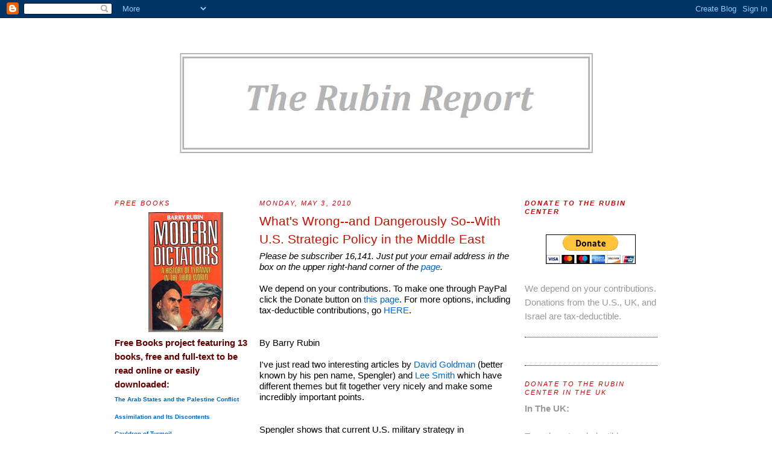

--- FILE ---
content_type: text/html; charset=UTF-8
request_url: https://rubinreports.blogspot.com/2010/05/whats-wrong-and-dangerously-so-with-us.html
body_size: 23038
content:
<!DOCTYPE html>
<html xmlns='http://www.w3.org/1999/xhtml' xmlns:b='http://www.google.com/2005/gml/b' xmlns:data='http://www.google.com/2005/gml/data' xmlns:expr='http://www.google.com/2005/gml/expr'>
<head>
<link href='https://www.blogger.com/static/v1/widgets/2944754296-widget_css_bundle.css' rel='stylesheet' type='text/css'/>
<meta content='XQVcmh0aBLe9Jzw9i61xhCLb2gkA1kzp23W4gEmxgfM=' name='verify-v1'/>
<link href="//www.fileden.com/files/2006/6/13/65550/yids%20favicon/favicon.ico" rel="icon" type="image/x-icon">
<link href='http://www.fileden.com/files/2006/6/13/65550/yids%20favicon/favicon.ico' rel='shortcut icon' type='image/x-icon'/>
<title>RubinReports: What's Wrong--and Dangerously So--With U.S. Strategic Policy in the Middle East</title>
<meta content='text/html; charset=UTF-8' http-equiv='Content-Type'/>
<meta content='blogger' name='generator'/>
<link href='https://rubinreports.blogspot.com/favicon.ico' rel='icon' type='image/x-icon'/>
<link href='http://rubinreports.blogspot.com/2010/05/whats-wrong-and-dangerously-so-with-us.html' rel='canonical'/>
<link rel="alternate" type="application/atom+xml" title="RubinReports - Atom" href="https://rubinreports.blogspot.com/feeds/posts/default" />
<link rel="alternate" type="application/rss+xml" title="RubinReports - RSS" href="https://rubinreports.blogspot.com/feeds/posts/default?alt=rss" />
<link rel="service.post" type="application/atom+xml" title="RubinReports - Atom" href="https://www.blogger.com/feeds/359330079121990828/posts/default" />

<link rel="alternate" type="application/atom+xml" title="RubinReports - Atom" href="https://rubinreports.blogspot.com/feeds/103969690770041840/comments/default" />
<!--Can't find substitution for tag [blog.ieCssRetrofitLinks]-->
<meta content='http://rubinreports.blogspot.com/2010/05/whats-wrong-and-dangerously-so-with-us.html' property='og:url'/>
<meta content='What&#39;s Wrong--and Dangerously So--With U.S. Strategic Policy in the Middle East' property='og:title'/>
<meta content='Please be subscriber 16,141. Just put your email address in the box on the upper right-hand corner of the page . We depend on your contribut...' property='og:description'/>
<style id='page-skin-1' type='text/css'><!--
/*
------------------------------------------------
Blogger Template Style
Name:     Minima
Designer: Douglas Bowman
URL:      www.stopdesign.com
Date:     26 Feb 2004
Updated by: Blogger Team
Further customised by: Mr Bagel
------------------------------------------------ */
/* Variable definitions
====================
<Variable name="bgcolor" description="Page Background Color"
type="color" default="#fff">
<Variable name="textcolor" description="Text Color"
type="color" default="#333">
<Variable name="linkcolor" description="Link Color"
type="color" default="#58a">
<Variable name="pagetitlecolor" description="Blog Title Color"
type="color" default="#666">
<Variable name="descriptioncolor" description="Blog Description Color"
type="color" default="#999">
<Variable name="titlecolor" description="Post Title Color"
type="color" default="#c60">
<Variable name="bordercolor" description="Border Color"
type="color" default="#ccc">
<Variable name="sidebarcolor" description="Sidebar Title Color"
type="color" default="#999">
<Variable name="sidebartextcolor" description="Sidebar Text Color"
type="color" default="#666">
<Variable name="visitedlinkcolor" description="Visited Link Color"
type="color" default="#999">
<Variable name="bodyfont" description="Text Font"
type="font" default="normal normal 100% Georgia, Serif">
<Variable name="headerfont" description="Sidebar Title Font"
type="font"
default="normal normal 78% 'Trebuchet MS',Trebuchet,Arial,Verdana,Sans-serif">
<Variable name="pagetitlefont" description="Blog Title Font"
type="font"
default="normal normal 200% Georgia, Serif">
<Variable name="descriptionfont" description="Blog Description Font"
type="font"
default="normal normal 78% 'Trebuchet MS', Trebuchet, Arial, Verdana, Sans-serif">
<Variable name="postfooterfont" description="Post Footer Font"
type="font"
default="normal normal 78% 'Trebuchet MS', Trebuchet, Arial, Verdana, Sans-serif">
*/
/* Use this with templates/template-twocol.html */
body {
background:#ffffff;
margin:0;
color:#000000;
font:x-small Georgia Serif;
font-size/* */:/**/small;
font-size: /**/small;
text-align: center;
}
a:link {
color:#0066CC;
text-decoration:none;
}
a:visited {
color:#b47b10;
text-decoration:none;
}
a:hover {
color:#cc0f00;
text-decoration:underline;
}
a img {
border-width:0;
}
/* Header
------------------------------------------------
*/
#header-wrapper {
width:900px;
margin:0 auto 10px;
border:0px solid #000000;
}
#header {
margin: 5px;
border: 0px solid #000000;
text-align: center;
color:#999999;
}
#header h1 {
margin:5px 5px 0;
padding:15px 20px .25em;
line-height:1.2em;
text-transform:uppercase;
letter-spacing:.2em;
font: normal normal 22% Arial, sans-serif;
}
#header a {
color:#999999;
text-decoration:none;
}
#header a:hover {
color:#999999;
}
#header .description {
margin:0 5px 5px;
padding:0 20px 15px;
max-width:700px;
text-transform:uppercase;
letter-spacing:.2em;
line-height: 1.4em;
font: normal bold 70% 'Trebuchet MS', Trebuchet, Arial, Verdana, Sans-serif;
color: #cc0000;
}
/* Outer-Wrapper
------------------------------------------------ */
#outer-wrapper {
width: 900px;
margin:0 auto;
padding:10px;
text-align:left;
font: normal normal 118% Arial, sans-serif;
}
#main-wrapper {
width: 420px;
margin-left: 20px;
float: left;
word-wrap: break-word; /* fix for long text breaking sidebar float in IE */
}
#sidebar-wrapper {
width: 220px;
float: right;
word-wrap: break-word; /* fix for long text breaking sidebar float in IE */
}
#newsidebar-wrapper {
width: 220px;
float: left;
word-wrap: break-word; /* fix for long text breaking sidebar float in IE */
}
/* Headings
------------------------------------------------ */
h2 {
margin:1.5em 0 .75em;
font:italic normal 69% Arial, sans-serif;
line-height: 1.4em;
text-transform:uppercase;
letter-spacing:.2em;
color:#cc0000;
}
/* Posts
------------------------------------------------
*/
h2.date-header {
margin:1.5em 0 .5em;
}
.post {
margin:.5em 0 1.5em;
border-bottom:1px dotted #000000;
padding-bottom:1.5em;
}
.post h3 {
margin:.25em 0 0;
padding:0 0 4px;
font-size:140%;
font-weight:normal;
line-height:1.4em;
color:#cc0f00;
}
.post h3 a, .post h3 a:visited, .post h3 strong {
display:block;
text-decoration:none;
color:#cc0f00;
font-weight:normal;
}
.post h3 strong, .post h3 a:hover {
color:#000000;
}
.post p {
margin:0 0 .75em;
line-height:1.6em;
}
.post-footer {
margin: .75em 0;
color:#cc0000;
text-transform:uppercase;
letter-spacing:.1em;
font: normal bold 78% Arial, sans-serif;
line-height: 1.4em;
}
.comment-link {
margin-left:.6em;
}
.post img {
padding:4px;
border:1px solid #000000;
}
.post blockquote {
margin:1em 20px;
}
.post blockquote p {
margin:.75em 0;
}
/* Comments
------------------------------------------------ */
#comments h4 {
margin:1em 0;
font-weight: bold;
line-height: 1.4em;
text-transform:uppercase;
letter-spacing:.2em;
color: #cc0000;
}
#comments-block {
margin:1em 0 1.5em;
line-height:1.6em;
}
#comments-block .comment-author {
margin:.5em 0;
}
#comments-block .comment-body {
margin:.25em 0 0;
}
#comments-block .comment-footer {
margin:-.25em 0 2em;
line-height: 1.4em;
text-transform:uppercase;
letter-spacing:.1em;
}
#comments-block .comment-body p {
margin:0 0 .75em;
}
.deleted-comment {
font-style:italic;
color:gray;
}
#blog-pager-newer-link {
float: left;
}
#blog-pager-older-link {
float: right;
}
#blog-pager {
text-align: center;
}
.feed-links {
clear: both;
line-height: 2.5em;
}
/* Sidebar Content
------------------------------------------------ */
.sidebar {
color: #999999;
line-height: 1.5em;
}
.sidebar ul {
list-style:none;
margin:0 0 0;
padding:0 0 0;
}
.sidebar li {
margin:0;
padding:0 0 .25em 15px;
text-indent:-15px;
line-height:1.5em;
}
.sidebar .widget, .main .widget {
border-bottom:1px dotted #000000;
margin:0 0 1.5em;
padding:0 0 1.5em;
}
.main .Blog {
border-bottom-width: 0;
}
/* Blogscroll
----------------------------------------------- */
.blogscroll {
overflow: auto;
display: block;
overflow-x: no;
overflow-y: scroll;
padding-right: 3px;
height: 600px;
}
.blogscroll1 {
overflow: auto;
display: block;
overflow-x: no;
overflow-y: scroll;
padding-right: 3px;
height: 400px;
}
.blogscroll2 {
overflow: auto;
display: block;
overflow-x: no;
overflow-y: scroll;
padding-right: 3px;
height: 200px;
}
.blogscroll3 {
overflow: auto;
display: block;
overflow-x: no;
overflow-y: scroll;
padding-right: 3px;
height: 100px;
}
/* Dropmenu
----------------------------------------------- */
select {
width: 200px;
color: #333333;
background: #ffffff;
}
/* Profile
------------------------------------------------ */
.profile-img {
float: left;
margin: 0 5px 5px 0;
padding: 4px;
border: 1px solid #000000;
}
.profile-data {
margin:0;
text-transform:uppercase;
letter-spacing:.1em;
font: normal bold 78% Arial, sans-serif;
color: #cc0000;
font-weight: bold;
line-height: 1.6em;
}
.profile-datablock {
margin:.5em 0 .5em;
}
.profile-textblock {
margin: 0.5em 0;
line-height: 1.6em;
}
.profile-link {
font: normal bold 78% Arial, sans-serif;
text-transform: uppercase;
letter-spacing: .1em;
}
/* Footer
------------------------------------------------ */
#footer {
width:900px;
clear:both;
margin:0 auto;
padding-top:15px;
line-height: 1.6em;
text-transform:uppercase;
letter-spacing:.1em;
text-align: center;
}
/** Page structure tweaks for layout editor wireframe */
body#layout #header {
margin-left: 0px;
margin-right: 0px;
}

--></style>
<!--Start Recent Comments script-->
<script type='text/javascript'>
function commentDisplay(json) {
  for (var i = 0; i < numcomments; i++) {
    var entry = json.feed.entry[i];
    var alturl;

    if (i == json.feed.entry.length) break;
    for (var k = 0; k < entry.link.length; k++) {
      if (entry.link[k].rel == 'alternate') {
        alturl = entry.link[k].href;
        break;
      }
    }
    alturl = alturl.replace("#", "#comment-");

    if (entry.content) {
      comment = entry.content.$t;
    } else if (entry.summary) {
      comment = entry.summary.$t;
    }

      var re = /<\S[^>]*>/g; 
      comment = comment.replace(re, ""); 
      document.write('<a href="' + alturl + '">' + entry.author[0].name.$t + '</a> commented:<br/>');
      if (comment.length < numchars)
         document.write(comment + '<br/><br/>');
      else
         document.write(comment.substring(0, numchars) + '...<br/><br/>');
  }
  document.write('Click on a recent comment to goto the article.');
}
</script>
<!--End Recent Comments script-->
<link href='https://www.blogger.com/dyn-css/authorization.css?targetBlogID=359330079121990828&amp;zx=39ec92b1-d828-41d1-9e95-a3e76a7aa628' media='none' onload='if(media!=&#39;all&#39;)media=&#39;all&#39;' rel='stylesheet'/><noscript><link href='https://www.blogger.com/dyn-css/authorization.css?targetBlogID=359330079121990828&amp;zx=39ec92b1-d828-41d1-9e95-a3e76a7aa628' rel='stylesheet'/></noscript>
<meta name='google-adsense-platform-account' content='ca-host-pub-1556223355139109'/>
<meta name='google-adsense-platform-domain' content='blogspot.com'/>

</head>
<script src="//www.google-analytics.com/urchin.js" type="text/javascript">
</script>
<script type='text/javascript'>
try {
_uacct = "UA-8501528-1";
urchinTracker();
} catch(err) {}</script>
<body>
<div class='navbar section' id='navbar'><div class='widget Navbar' data-version='1' id='Navbar1'><script type="text/javascript">
    function setAttributeOnload(object, attribute, val) {
      if(window.addEventListener) {
        window.addEventListener('load',
          function(){ object[attribute] = val; }, false);
      } else {
        window.attachEvent('onload', function(){ object[attribute] = val; });
      }
    }
  </script>
<div id="navbar-iframe-container"></div>
<script type="text/javascript" src="https://apis.google.com/js/platform.js"></script>
<script type="text/javascript">
      gapi.load("gapi.iframes:gapi.iframes.style.bubble", function() {
        if (gapi.iframes && gapi.iframes.getContext) {
          gapi.iframes.getContext().openChild({
              url: 'https://www.blogger.com/navbar/359330079121990828?po\x3d103969690770041840\x26origin\x3dhttps://rubinreports.blogspot.com',
              where: document.getElementById("navbar-iframe-container"),
              id: "navbar-iframe"
          });
        }
      });
    </script><script type="text/javascript">
(function() {
var script = document.createElement('script');
script.type = 'text/javascript';
script.src = '//pagead2.googlesyndication.com/pagead/js/google_top_exp.js';
var head = document.getElementsByTagName('head')[0];
if (head) {
head.appendChild(script);
}})();
</script>
</div></div>
<div id='outer-wrapper'><div id='wrap2'>
<!-- skip links for text browsers -->
<span id='skiplinks' style='display:none;'>
<a href='#main'>skip to main </a> |
      <a href='#sidebar'>skip to sidebar</a>
</span>
<div id='header-wrapper'>
<div class='header section' id='header'><div class='widget Image' data-version='1' id='Image1'>
<div class='widget-content'>
<img alt='' height='255' id='Image1_img' src='https://blogger.googleusercontent.com/img/b/R29vZ2xl/AVvXsEhX7vbDaBKkp4HgxU_0ghu66GB_kjG9FBGpn4pYxSmBwoqUDSdjkgj9QESPcdSxwKp-jU2Y_LMePWHPBXHB6zvlfccGLSnG5TRZG0RsLOD-mFya3emIUoWCu4Vsji4SXicM4o2aWkOANTf6/s900-r/barryheader.jpg' width='900'/>
<br/>
</div>
<div class='clear'></div>
</div></div>
</div>
<div id='content-wrapper'>
<div id='newsidebar-wrapper'>
<div class='sidebar section' id='newsidebar'><div class='widget HTML' data-version='1' id='HTML7'>
<h2 class='title'>FREE BOOKS</h2>
<div class='widget-content'>
<div class="separator" style="clear: both; text-align: center;">
<a href="https://www.blogger.com/blogger.g?blogID=359330079121990828" imageanchor="1" style="clear: left; float: left; margin-bottom: 1em; margin-right: 1em;"></a><a href="https://blogger.googleusercontent.com/img/b/R29vZ2xl/AVvXsEhkkro-8rBVn4rIxWvAhXv_BDrTdP93FK-T7s_YskZo8ZLi6RKYenj-KkDYAlzDaLj64scxbWK_d0q1eHA10wHn-UgaIazqQXbEf27Du7euQ9EWZYvaLYMb58QZW4Yt9c3x2Qnls8zFGMVc/s1600/image002.jpg" imageanchor="1" style="margin-left: 1em; margin-right: 1em;"><img border="0" src="https://blogger.googleusercontent.com/img/b/R29vZ2xl/AVvXsEhkkro-8rBVn4rIxWvAhXv_BDrTdP93FK-T7s_YskZo8ZLi6RKYenj-KkDYAlzDaLj64scxbWK_d0q1eHA10wHn-UgaIazqQXbEf27Du7euQ9EWZYvaLYMb58QZW4Yt9c3x2Qnls8zFGMVc/s1600/image002.jpg" /></a></div>
<b><span style=" ;font-family:Helvetica Neue, Arial, Helvetica, sans-serif;color:#660000;">Free Books project featuring 13 books, free and full-text to be read online or easily downloaded:</span></b>
<ul>
<li><span style=" ;font-family:Helvetica Neue, Arial, Helvetica, sans-serif;font-size:x-small;"><b><a href="http://www.gloria-center.org/pt_free_books/the-arab-states-and-the-palestine-conflict/">The Arab States and the Palestine Conflict</a> </b></span></li>
<li><span style=" ;font-family:Helvetica Neue, Arial, Helvetica, sans-serif;font-size:x-small;"><b><a href="http://www.gloria-center.org/pt_free_books/assimilation-and-its-discontents/">Assimilation and Its Discontents</a> </b></span></li>
<li><span style=" ;font-family:Helvetica Neue, Arial, Helvetica, sans-serif;font-size:x-small;"><b><a href="http://www.gloria-center.org/pt_free_books/cauldron-of-turmoil/">Cauldron of Turmoil</a> </b></span></li>
<li><span style=" ;font-family:Helvetica Neue, Arial, Helvetica, sans-serif;font-size:x-small;"><b><a href="http://www.gloria-center.org/pt_free_books/children-of-dolhinov-our-ancestors-and-ourselves/">Children of Dolhinov</a> </b></span></li>
<li><span style=" ;font-family:Helvetica Neue, Arial, Helvetica, sans-serif;font-size:x-small;"><b><a href="http://www.gloria-center.org/pt_free_books/hating-america-a-history/">Hating America: A History</a> </b></span></li>
<li><span style=" ;font-family:Helvetica Neue, Arial, Helvetica, sans-serif;font-size:x-small;"><b><a href="http://www.gloria-center.org/pt_free_books/islamic-fundamentalists-in-egyptian-politics/">Islamic Fundamentalists in Egyptian Politics</a> </b></span></li>
<li><span style=" ;font-family:Helvetica Neue, Arial, Helvetica, sans-serif;font-size:x-small;"><b><a href="http://www.gloria-center.org/pt_free_books/istanbul-intrigues/">Istanbul Intrigues</a> </b></span></li>
<li><span style=" ;font-family:Helvetica Neue, Arial, Helvetica, sans-serif;font-size:x-small;"><b><a href="http://www.gloria-center.org/pt_free_books/the-long-war-for-freedom-the-arab-struggle-for-democracy-in-the-middle-east/">The Long War for Freedom</a> </b></span></li>
<li><span style=" ;font-family:Helvetica Neue, Arial, Helvetica, sans-serif;font-size:x-small;"><b><a href="http://www.gloria-center.org/pt_free_books/modern-dictators-third-world-coupmakers-strongmen-and-populist-tyrants/#.UPa1-icqZqU">Modern Dictators</a> </b></span></li>
<li><span style=" ;font-family:Helvetica Neue, Arial, Helvetica, sans-serif;font-size:x-small;"><b><a href="http://www.gloria-center.org/pt_free_books/paved-with-good-intentions-the-american-experience-and-iran-2/">Paved with Good Intentions</a> </b></span></li>
<li><span style=" ;font-family:Helvetica Neue, Arial, Helvetica, sans-serif;font-size:x-small;"><b><a href="http://www.gloria-center.org/pt_free_books/secrets-of-state-the-state-department-and-the-struggle-over-u-s-foreign-policy/">Secrets of State</a> </b></span></li>
<li><span style=" ;font-family:Helvetica Neue, Arial, Helvetica, sans-serif;font-size:x-small;"><b><a href="http://www.gloria-center.org/pt_free_books/tragedy-of-the-middle-east/">The Tragedy of the Middle East</a> </b></span></li>
<li><a href="http://www.gloria-center.org/pt_free_books/the-truth-about-syria/"><span style=" ;font-family:Helvetica Neue, Arial, Helvetica, sans-serif;font-size:x-small;"><b>The Truth About Syria</b></span></a> </li>
</ul>
</div>
<div class='clear'></div>
</div><div class='widget Text' data-version='1' id='Text1'>
<h2 class='title'>NEW!  By Barry Rubin</h2>
<div class='widget-content'>
<div align="center"><strong><a href="http://www.amazon.com/gp/product/0300162308/ref=as_li_tf_tl?ie=UTF8&amp;tag=gc06f-20"><img class="aligncenter size-full wp-image-6059" title="51dH9fYp4WL._SL500_AA300_" src="https://lh3.googleusercontent.com/blogger_img_proxy/AEn0k_vsj8aSSs197XOvtvyk4f2qYmw49cLW7RzKW2WanG8ZXIQBetFfvWApIuhYIePU_UTaA9ZIo-ZftV3oCJuwmUnEtK9miHwkPOGF8ZQ-9Ncg5dEeP5yU3zdDFthUg7KiSEkajIreIyKdSyi7oec0=s0-d"></a><br/></strong></div><br/><p style="font-variant: normal; font-weight: normal; padding: 0px; font-size: 11px; margin: 0px 0px 16px; line-height: 16px; font-family: Georgia, HoeflerText, 'times new roman', Times, serif; background-color: rgb(255, 255, 255); ">&#8220;There have been many hundreds of books for and against Israel but no volume presenting the essential information about its domestic politics, its society, as well as its cultural life and its economy. This gap has now been filled.&#8221;&#8212;Walter Laqueur, author of <i>A History of Zionism</i></p><p style="font-variant: normal; font-weight: normal; padding: 0px; font-size: 11px; margin: 0px 0px 16px; line-height: 16px; font-family: Georgia, HoeflerText, 'times new roman', Times, serif; background-color: rgb(255, 255, 255); "></p><p style="font-variant: normal; font-weight: normal; padding: 0px; font-size: 11px; margin: 0px 0px 16px; line-height: 16px; font-family: Georgia, HoeflerText, 'times new roman', Times, serif; background-color: rgb(255, 255, 255); ">"A sound, basic survey without a rigid agenda, useful for students, tourists and those planning aliyah."&#8212;<i>Kirkus Reviews</i></p><p style="font-variant: normal; font-weight: normal; padding: 0px; font-size: 11px; margin: 0px 0px 16px; line-height: 16px; font-family: Georgia, HoeflerText, 'times new roman', Times, serif; background-color: rgb(255, 255, 255); ">"[An] essential resource for readers interested in learning the truth about the Zionist project in the 20th and 21st centuries."&#8212;Sol Stern, <i>Commentary</i></p><p style="font-variant: normal; font-weight: normal; padding: 0px; font-size: 11px; margin: 0px 0px 16px; line-height: 16px; font-family: Georgia, HoeflerText, 'times new roman', Times, serif; background-color: rgb(255, 255, 255); ">&#8220;Offering in-depth perspectives with encyclopedic breadth on the makeup of the Jewish state, focusing only briefly on Israel's struggle for self-preservation. The section "History" provides a masterful summary of Israel's past from its socialist beginnings before independence to the modern struggles with the Iranian regime. . . .&#8221;&#8212;<i>Publishers Weekly</i></p><p style="font-variant: normal; font-weight: normal; padding: 0px; font-size: 11px; margin: 0px 0px 16px; line-height: 16px; font-family: Georgia, HoeflerText, 'times new roman', Times, serif; background-color: rgb(255, 255, 255); ">&#8220;A well-written portrait of a vibrant nation at the center of turmoil in the region.&#8221;&#8212;Jay Freeman, <i>Booklist</i></p><p style="font-variant: normal; font-weight: normal; padding: 0px; font-size: 11px; margin: 0px 0px 16px; line-height: 16px; font-family: Georgia, HoeflerText, 'times new roman', Times, serif; background-color: rgb(255, 255, 255); ">"It is indeed just a starting point, but Israel: An Introduction, if disseminated among our universities to the extent it deserves, will at least allow students of the Middle East and of Jewish history to start off on the right foot. A glimpse into the real Israel may do more for the future of U.S.-Israeli relations than any amount of rhetoric ever could."&#8212;Daniel Perez, <i>Jewish Voice New York</i></p><p style="padding: 0px; margin: 0px 0px 16px; background-color: rgb(255, 255, 255); "><span><span style="font-size: 11px; line-height: 16px;"><i>Written by a leading historian of the Middle East, Israel is organized around six major themes: land and people, history, society, politics, economics, and culture. The only available volume to offer such a complete account, this book is written for general readers and students who may have little background knowledge of this nation or its rich culture.</i></span></span></p><span style="font-family: Georgia, serif; font-variant: normal; font-weight: normal; line-height: normal; font-style: normal; font-size: 78%; "><p><a href="http://www.amazon.com/gp/product/0300162308/ref=as_li_tf_tl?ie=UTF8&amp;tag=wp-amazon-associate-20g"><span style="color:#ff0000;">CLICK HERE </span></a> for more information or to order a copy.</p></span><span style="font-family: Georgia, serif; font-variant: normal; font-weight: normal; line-height: normal; font-size: 78%; "><span style="font-size:78%;"></span></span>
</div>
<div class='clear'></div>
</div><div class='widget Profile' data-version='1' id='Profile1'>
<h2>About Me</h2>
<div class='widget-content'>
<dl class='profile-datablock'>
<dt class='profile-data'>
<a class='profile-name-link g-profile' href='https://www.blogger.com/profile/06629522573582236819' rel='author' style='background-image: url(//www.blogger.com/img/logo-16.png);'>
Rubin Center
</a>
</dt>
<dd class='profile-data'>Israel</dd>
<dd class='profile-textblock'>Barry Rubin was founder of the Global Research in International Affairs (GLORIA) Center--now the Rubin Center--and editor of the Middle East Review of International Affairs (MERIA) Journal. See the GLORIA/MERIA site at www.rubincenter.org.</dd>
</dl>
<a class='profile-link' href='https://www.blogger.com/profile/06629522573582236819' rel='author'>View my complete profile</a>
<div class='clear'></div>
</div>
</div><div class='widget BlogSearch' data-version='1' id='BlogSearch1'>
<h2 class='title'>Search This Blog</h2>
<div class='widget-content'>
<div id='BlogSearch1_form'>
<form action='https://rubinreports.blogspot.com/search' class='gsc-search-box' target='_top'>
<table cellpadding='0' cellspacing='0' class='gsc-search-box'>
<tbody>
<tr>
<td class='gsc-input'>
<input autocomplete='off' class='gsc-input' name='q' size='10' title='search' type='text' value=''/>
</td>
<td class='gsc-search-button'>
<input class='gsc-search-button' title='search' type='submit' value='Search'/>
</td>
</tr>
</tbody>
</table>
</form>
</div>
</div>
<div class='clear'></div>
</div><div class='widget Label' data-version='1' id='Label1'>
<h2>Index</h2>
<div class='widget-content list-label-widget-content'>
<ul>
<li>
<a dir='ltr' href='https://rubinreports.blogspot.com/search/label/administrative'>administrative</a>
<span dir='ltr'>(45)</span>
</li>
<li>
<a dir='ltr' href='https://rubinreports.blogspot.com/search/label/Afghanistan'>Afghanistan</a>
<span dir='ltr'>(23)</span>
</li>
<li>
<a dir='ltr' href='https://rubinreports.blogspot.com/search/label/Algeria'>Algeria</a>
<span dir='ltr'>(2)</span>
</li>
<li>
<a dir='ltr' href='https://rubinreports.blogspot.com/search/label/antisemitism'>antisemitism</a>
<span dir='ltr'>(31)</span>
</li>
<li>
<a dir='ltr' href='https://rubinreports.blogspot.com/search/label/Arab%20reformers'>Arab reformers</a>
<span dir='ltr'>(3)</span>
</li>
<li>
<a dir='ltr' href='https://rubinreports.blogspot.com/search/label/Azerbaijan'>Azerbaijan</a>
<span dir='ltr'>(1)</span>
</li>
<li>
<a dir='ltr' href='https://rubinreports.blogspot.com/search/label/Bahrain'>Bahrain</a>
<span dir='ltr'>(2)</span>
</li>
<li>
<a dir='ltr' href='https://rubinreports.blogspot.com/search/label/Brazil'>Brazil</a>
<span dir='ltr'>(1)</span>
</li>
<li>
<a dir='ltr' href='https://rubinreports.blogspot.com/search/label/Briefings'>Briefings</a>
<span dir='ltr'>(1)</span>
</li>
<li>
<a dir='ltr' href='https://rubinreports.blogspot.com/search/label/Canada'>Canada</a>
<span dir='ltr'>(2)</span>
</li>
<li>
<a dir='ltr' href='https://rubinreports.blogspot.com/search/label/caucasus'>caucasus</a>
<span dir='ltr'>(1)</span>
</li>
<li>
<a dir='ltr' href='https://rubinreports.blogspot.com/search/label/Central%20Europe'>Central Europe</a>
<span dir='ltr'>(9)</span>
</li>
<li>
<a dir='ltr' href='https://rubinreports.blogspot.com/search/label/china'>china</a>
<span dir='ltr'>(6)</span>
</li>
<li>
<a dir='ltr' href='https://rubinreports.blogspot.com/search/label/Christians'>Christians</a>
<span dir='ltr'>(2)</span>
</li>
<li>
<a dir='ltr' href='https://rubinreports.blogspot.com/search/label/counterterrorism'>counterterrorism</a>
<span dir='ltr'>(1)</span>
</li>
<li>
<a dir='ltr' href='https://rubinreports.blogspot.com/search/label/education'>education</a>
<span dir='ltr'>(38)</span>
</li>
<li>
<a dir='ltr' href='https://rubinreports.blogspot.com/search/label/Egypt'>Egypt</a>
<span dir='ltr'>(163)</span>
</li>
<li>
<a dir='ltr' href='https://rubinreports.blogspot.com/search/label/energy'>energy</a>
<span dir='ltr'>(1)</span>
</li>
<li>
<a dir='ltr' href='https://rubinreports.blogspot.com/search/label/EU'>EU</a>
<span dir='ltr'>(20)</span>
</li>
<li>
<a dir='ltr' href='https://rubinreports.blogspot.com/search/label/Europe'>Europe</a>
<span dir='ltr'>(13)</span>
</li>
<li>
<a dir='ltr' href='https://rubinreports.blogspot.com/search/label/France'>France</a>
<span dir='ltr'>(3)</span>
</li>
<li>
<a dir='ltr' href='https://rubinreports.blogspot.com/search/label/Gaza'>Gaza</a>
<span dir='ltr'>(33)</span>
</li>
<li>
<a dir='ltr' href='https://rubinreports.blogspot.com/search/label/Globamaman'>Globamaman</a>
<span dir='ltr'>(6)</span>
</li>
<li>
<a dir='ltr' href='https://rubinreports.blogspot.com/search/label/Gulf'>Gulf</a>
<span dir='ltr'>(8)</span>
</li>
<li>
<a dir='ltr' href='https://rubinreports.blogspot.com/search/label/Hamas'>Hamas</a>
<span dir='ltr'>(43)</span>
</li>
<li>
<a dir='ltr' href='https://rubinreports.blogspot.com/search/label/Hizballah'>Hizballah</a>
<span dir='ltr'>(30)</span>
</li>
<li>
<a dir='ltr' href='https://rubinreports.blogspot.com/search/label/Iran'>Iran</a>
<span dir='ltr'>(119)</span>
</li>
<li>
<a dir='ltr' href='https://rubinreports.blogspot.com/search/label/Iran%20and%20al-Qaida'>Iran and al-Qaida</a>
<span dir='ltr'>(3)</span>
</li>
<li>
<a dir='ltr' href='https://rubinreports.blogspot.com/search/label/iran%20nuclear'>iran nuclear</a>
<span dir='ltr'>(19)</span>
</li>
<li>
<a dir='ltr' href='https://rubinreports.blogspot.com/search/label/Iranian%20internal%20politics'>Iranian internal politics</a>
<span dir='ltr'>(6)</span>
</li>
<li>
<a dir='ltr' href='https://rubinreports.blogspot.com/search/label/Iraq'>Iraq</a>
<span dir='ltr'>(19)</span>
</li>
<li>
<a dir='ltr' href='https://rubinreports.blogspot.com/search/label/Islamism'>Islamism</a>
<span dir='ltr'>(76)</span>
</li>
<li>
<a dir='ltr' href='https://rubinreports.blogspot.com/search/label/Islamists'>Islamists</a>
<span dir='ltr'>(33)</span>
</li>
<li>
<a dir='ltr' href='https://rubinreports.blogspot.com/search/label/Israel'>Israel</a>
<span dir='ltr'>(138)</span>
</li>
<li>
<a dir='ltr' href='https://rubinreports.blogspot.com/search/label/Israel%20Defense%20Policy'>Israel Defense Policy</a>
<span dir='ltr'>(11)</span>
</li>
<li>
<a dir='ltr' href='https://rubinreports.blogspot.com/search/label/israeli%20policy'>israeli policy</a>
<span dir='ltr'>(12)</span>
</li>
<li>
<a dir='ltr' href='https://rubinreports.blogspot.com/search/label/isrel'>isrel</a>
<span dir='ltr'>(1)</span>
</li>
<li>
<a dir='ltr' href='https://rubinreports.blogspot.com/search/label/J%20Street'>J Street</a>
<span dir='ltr'>(4)</span>
</li>
<li>
<a dir='ltr' href='https://rubinreports.blogspot.com/search/label/Jews'>Jews</a>
<span dir='ltr'>(1)</span>
</li>
<li>
<a dir='ltr' href='https://rubinreports.blogspot.com/search/label/Jordan'>Jordan</a>
<span dir='ltr'>(4)</span>
</li>
<li>
<a dir='ltr' href='https://rubinreports.blogspot.com/search/label/Korea'>Korea</a>
<span dir='ltr'>(1)</span>
</li>
<li>
<a dir='ltr' href='https://rubinreports.blogspot.com/search/label/Kurds'>Kurds</a>
<span dir='ltr'>(1)</span>
</li>
<li>
<a dir='ltr' href='https://rubinreports.blogspot.com/search/label/Lebanon'>Lebanon</a>
<span dir='ltr'>(60)</span>
</li>
<li>
<a dir='ltr' href='https://rubinreports.blogspot.com/search/label/Lessons%20of%20the%20Past'>Lessons of the Past</a>
<span dir='ltr'>(215)</span>
</li>
<li>
<a dir='ltr' href='https://rubinreports.blogspot.com/search/label/libya'>libya</a>
<span dir='ltr'>(19)</span>
</li>
<li>
<a dir='ltr' href='https://rubinreports.blogspot.com/search/label/media%20coverage%20of%20Middle%20East'>media coverage of Middle East</a>
<span dir='ltr'>(145)</span>
</li>
<li>
<a dir='ltr' href='https://rubinreports.blogspot.com/search/label/Middle%20East%20Economics'>Middle East Economics</a>
<span dir='ltr'>(4)</span>
</li>
<li>
<a dir='ltr' href='https://rubinreports.blogspot.com/search/label/Middle%20East%20politics'>Middle East politics</a>
<span dir='ltr'>(73)</span>
</li>
<li>
<a dir='ltr' href='https://rubinreports.blogspot.com/search/label/military%20strategy'>military strategy</a>
<span dir='ltr'>(1)</span>
</li>
<li>
<a dir='ltr' href='https://rubinreports.blogspot.com/search/label/miseducation'>miseducation</a>
<span dir='ltr'>(1)</span>
</li>
<li>
<a dir='ltr' href='https://rubinreports.blogspot.com/search/label/Morocco'>Morocco</a>
<span dir='ltr'>(1)</span>
</li>
<li>
<a dir='ltr' href='https://rubinreports.blogspot.com/search/label/Muslim%20Brotherhood'>Muslim Brotherhood</a>
<span dir='ltr'>(11)</span>
</li>
<li>
<a dir='ltr' href='https://rubinreports.blogspot.com/search/label/Netherlands'>Netherlands</a>
<span dir='ltr'>(4)</span>
</li>
<li>
<a dir='ltr' href='https://rubinreports.blogspot.com/search/label/North%20Africa'>North Africa</a>
<span dir='ltr'>(1)</span>
</li>
<li>
<a dir='ltr' href='https://rubinreports.blogspot.com/search/label/Norway'>Norway</a>
<span dir='ltr'>(1)</span>
</li>
<li>
<a dir='ltr' href='https://rubinreports.blogspot.com/search/label/Obama'>Obama</a>
<span dir='ltr'>(17)</span>
</li>
<li>
<a dir='ltr' href='https://rubinreports.blogspot.com/search/label/Obama%20and%20the%20Middle%20East'>Obama and the Middle East</a>
<span dir='ltr'>(12)</span>
</li>
<li>
<a dir='ltr' href='https://rubinreports.blogspot.com/search/label/Obamea'>Obamea</a>
<span dir='ltr'>(1)</span>
</li>
<li>
<a dir='ltr' href='https://rubinreports.blogspot.com/search/label/Pakistan'>Pakistan</a>
<span dir='ltr'>(12)</span>
</li>
<li>
<a dir='ltr' href='https://rubinreports.blogspot.com/search/label/pal'>pal</a>
<span dir='ltr'>(1)</span>
</li>
<li>
<a dir='ltr' href='https://rubinreports.blogspot.com/search/label/Palestinian%20internal%20politics'>Palestinian internal politics</a>
<span dir='ltr'>(27)</span>
</li>
<li>
<a dir='ltr' href='https://rubinreports.blogspot.com/search/label/Palestinian%20policy'>Palestinian policy</a>
<span dir='ltr'>(41)</span>
</li>
<li>
<a dir='ltr' href='https://rubinreports.blogspot.com/search/label/Palestinians'>Palestinians</a>
<span dir='ltr'>(75)</span>
</li>
<li>
<a dir='ltr' href='https://rubinreports.blogspot.com/search/label/peace%20process'>peace process</a>
<span dir='ltr'>(7)</span>
</li>
<li>
<a dir='ltr' href='https://rubinreports.blogspot.com/search/label/romneypresident'>romneypresident</a>
<span dir='ltr'>(1)</span>
</li>
<li>
<a dir='ltr' href='https://rubinreports.blogspot.com/search/label/Russian%20policy'>Russian policy</a>
<span dir='ltr'>(10)</span>
</li>
<li>
<a dir='ltr' href='https://rubinreports.blogspot.com/search/label/satire'>satire</a>
<span dir='ltr'>(20)</span>
</li>
<li>
<a dir='ltr' href='https://rubinreports.blogspot.com/search/label/Saudi%20Arabia'>Saudi Arabia</a>
<span dir='ltr'>(16)</span>
</li>
<li>
<a dir='ltr' href='https://rubinreports.blogspot.com/search/label/Shoah'>Shoah</a>
<span dir='ltr'>(2)</span>
</li>
<li>
<a dir='ltr' href='https://rubinreports.blogspot.com/search/label/Spain'>Spain</a>
<span dir='ltr'>(1)</span>
</li>
<li>
<a dir='ltr' href='https://rubinreports.blogspot.com/search/label/sudan'>sudan</a>
<span dir='ltr'>(5)</span>
</li>
<li>
<a dir='ltr' href='https://rubinreports.blogspot.com/search/label/Syria'>Syria</a>
<span dir='ltr'>(101)</span>
</li>
<li>
<a dir='ltr' href='https://rubinreports.blogspot.com/search/label/terrorism'>terrorism</a>
<span dir='ltr'>(27)</span>
</li>
<li>
<a dir='ltr' href='https://rubinreports.blogspot.com/search/label/Tunisia'>Tunisia</a>
<span dir='ltr'>(10)</span>
</li>
<li>
<a dir='ltr' href='https://rubinreports.blogspot.com/search/label/Turkey'>Turkey</a>
<span dir='ltr'>(83)</span>
</li>
<li>
<a dir='ltr' href='https://rubinreports.blogspot.com/search/label/u'>u</a>
<span dir='ltr'>(1)</span>
</li>
<li>
<a dir='ltr' href='https://rubinreports.blogspot.com/search/label/U.S%20policy%20and%20Iran'>U.S policy and Iran</a>
<span dir='ltr'>(34)</span>
</li>
<li>
<a dir='ltr' href='https://rubinreports.blogspot.com/search/label/U.S-Israel%20Relations'>U.S-Israel Relations</a>
<span dir='ltr'>(12)</span>
</li>
<li>
<a dir='ltr' href='https://rubinreports.blogspot.com/search/label/U.S.%20Military%20and%20Middle%20East'>U.S. Military and Middle East</a>
<span dir='ltr'>(7)</span>
</li>
<li>
<a dir='ltr' href='https://rubinreports.blogspot.com/search/label/U.S.%20policy'>U.S. policy</a>
<span dir='ltr'>(273)</span>
</li>
<li>
<a dir='ltr' href='https://rubinreports.blogspot.com/search/label/U.S.%20policy%20and%20Iran'>U.S. policy and Iran</a>
<span dir='ltr'>(16)</span>
</li>
<li>
<a dir='ltr' href='https://rubinreports.blogspot.com/search/label/U.S.%20policy%20and%20Iraq'>U.S. policy and Iraq</a>
<span dir='ltr'>(2)</span>
</li>
<li>
<a dir='ltr' href='https://rubinreports.blogspot.com/search/label/U.S.%20policy%20and%20Islamists'>U.S. policy and Islamists</a>
<span dir='ltr'>(20)</span>
</li>
<li>
<a dir='ltr' href='https://rubinreports.blogspot.com/search/label/U.S.%20Policy%20and%20Israel'>U.S. Policy and Israel</a>
<span dir='ltr'>(18)</span>
</li>
<li>
<a dir='ltr' href='https://rubinreports.blogspot.com/search/label/U.S.%20policy%20and%20Israel-Palestinian%20Issues'>U.S. policy and Israel-Palestinian Issues</a>
<span dir='ltr'>(66)</span>
</li>
<li>
<a dir='ltr' href='https://rubinreports.blogspot.com/search/label/U.S.%20policy%20and%20Syria'>U.S. policy and Syria</a>
<span dir='ltr'>(8)</span>
</li>
<li>
<a dir='ltr' href='https://rubinreports.blogspot.com/search/label/U.S.policyandSyria'>U.S.policyandSyria</a>
<span dir='ltr'>(10)</span>
</li>
<li>
<a dir='ltr' href='https://rubinreports.blogspot.com/search/label/UAE'>UAE</a>
<span dir='ltr'>(1)</span>
</li>
<li>
<a dir='ltr' href='https://rubinreports.blogspot.com/search/label/UK%20policy'>UK policy</a>
<span dir='ltr'>(18)</span>
</li>
<li>
<a dir='ltr' href='https://rubinreports.blogspot.com/search/label/un'>un</a>
<span dir='ltr'>(7)</span>
</li>
<li>
<a dir='ltr' href='https://rubinreports.blogspot.com/search/label/Understanding%20the%20Middle%20East'>Understanding the Middle East</a>
<span dir='ltr'>(93)</span>
</li>
<li>
<a dir='ltr' href='https://rubinreports.blogspot.com/search/label/women%27s%20status'>women&#39;s status</a>
<span dir='ltr'>(1)</span>
</li>
</ul>
<div class='clear'></div>
</div>
</div><div class='widget HTML' data-version='1' id='HTML4'>
<h2 class='title'><strong>Recent Rubin Reports</strong></h2>
<div class='widget-content'>
<!-- SpringWidgets | RSS Reader (#23) | HTML | Generated on 04/19/2009 --><object allownetworking="all" allowscriptaccess="always" align="middle" data="http://downloads.thespringbox.com/web/wrapper.php?file=RSS Reader.sbw" codebase="http://fpdownload.macromedia.com/pub/shockwave/cabs/flash/swflash.cab#version=8,0,0,0" type="application/x-shockwave-flash" height="772" id="springwidgets_23" allowfullscreen="true" width="200" classid="clsid:D27CDB6E-AE6D-11cf-96B8-444553540000"><param value="all" name="allowNetworking"/><param value="always" name="allowScriptAccess"/><param value="true" name="allowFullScreen"/><param value="//downloads.thespringbox.com/web/wrapper.php?file=RSS+Reader.sbw" name="movie"><param value="param_param=http%3A%2F%2Frubinreports.blogspot.com%2Frss.xml&param_style_borderColor=0x333333&param_style_brandUrl=&param_compactView=false&param_blurbLength=512" name="flashvars"/><param value="high" name="quality"/><param value="transparent" name="wmode"/><param value="0x000000" name="bgColor"/><embed allownetworking="all" pluginspage="http://www.macromedia.com/go/getflashplayer" quality="high" allowscriptaccess="always" align="middle" flashvars="param_param=http%3A%2F%2Frubinreports.blogspot.com%2Frss.xml&amp;param_style_borderColor=0x333333&amp;param_style_brandUrl=&amp;param_compactView=false&amp;param_blurbLength=512" src="//downloads.thespringbox.com/web/wrapper.php?file=RSS+Reader.sbw" height="772" type="application/x-shockwave-flash" bgcolor="0x000000" allowfullscreen="true" width="200" wmode="transparent" name="springwidgets_23"></embed></object><div style="font:11px/12px arial;width:200px;"><a href="http://www.springwidgets.com/widgets/view/23/?param_param=http%3A%2F%2Frubinreports.blogspot.com%2Frss.xml&param_style_borderColor=0x333333&param_style_brandUrl=&param_compactView=false&param_blurbLength=512&width=200&height=772" target="_blank" title="Get this widget!">Get this widget!</a></div><div style="font:11px/12px arial;width:200px;"><a href="http://cleaningupmylife.blogspot.com" target="_blank" title="Something Funny">Something Funny</a></div>
</div>
<div class='clear'></div>
</div></div>
</div>
<div id='main-wrapper'>
<div class='main section' id='main'><div class='widget Blog' data-version='1' id='Blog1'>
<div class='blog-posts hfeed'>

          <div class="date-outer">
        
<h2 class='date-header'><span>Monday, May 3, 2010</span></h2>

          <div class="date-posts">
        
<div class='post-outer'>
<div class='post hentry uncustomized-post-template'>
<a name='103969690770041840'></a>
<h3 class='post-title entry-title'>
<a href='https://rubinreports.blogspot.com/2010/05/whats-wrong-and-dangerously-so-with-us.html'>What's Wrong--and Dangerously So--With U.S. Strategic Policy in the Middle East</a>
</h3>
<div class='post-header-line-1'></div>
<div class='post-body entry-content'>
<em>Please be subscriber 16,141. Just put your email address in the box on the upper right-hand corner of the </em><a href="http://www.rubinreports.blogspot.com/"><em>page</em></a><em>. </em><br /><br />We depend on your contributions. To make one through <span class="goog-spellcheck-word">PayPal</span> click the Donate button on <a href="http://www.rubinreports.blogspot.com/">this page</a>. For more options, including tax-deductible contributions, go <a href="http://rubinreports.blogspot.com/p/how-to-contribute-to-rubin-reports-and.html">HERE</a>.<br /><br /><br />By Barry Rubin<br /><br />I've just read two interesting articles by <a href="http://www.atimes.com/atimes/Middle_East/LE04Ak01.html">David Goldman </a>(better known by his pen name, Spengler) and <a href="http://www.michaeltotten.com/2010/05/the-trouble-with-proxy-wars.php">Lee Smith </a>which have different themes but fit together very nicely and make some incredibly important points.<br /><br /><br />Spengler shows that current U.S. military strategy in Afghanistan, Iraq, and the Palestinian Authority consists of creating heavily armed local armies, then withdrawing with the dubious expectation that they will be moderate, democratic, and pro-American.<br /><br />In Iraq, for example, the United States is building up both regular Iraqi forces and a Sunni militia to fight terrorists who are clients of Iran and Syria. Yet the outcome might well be a bloody Iraqi civil war between U.S.-subsidized and trained armies. Moreover, when Washington stops bribing those involved they might well turn against their creator.<br /><br />Regarding the Palestinian Authority (PA), the forces trained by General Keith Dayton and his team are more likely to wage war on Israel than on <span class="goog-spellcheck-word">Hamas</span> some day. Already, Goldman points out, the Taliban is seizing American money and weapons being handed out in Afghanistan. I could add that the United States, on a far smaller scale, is arming a Lebanese army which is close to being in Hizballah's pocket.<br /><br />Goldman writes:<br /><br /><br />"Having armed all sides of the conflict and kept them apart by the threat of arms, the United States now expects to depart leaving in place governments of national reconciliation that will persuade well-armed and well-organized militias to play by the rules. It is perhaps the silliest thing an imperial power ever has done. The British played at divide and conquer, whereas the Americans propose to divide and disappear."<br /><br />Lee Smith discusses a totally different aspect of the issue: the current U.S. concept of counterinsurgency. He points out that U.S. strategy in Iraq under both the Bush and Obama administrations might be setting up a future in which Iran wields dominant influence in that country:<br /><br /><br />"The test of victory is simply whether or not you are capable of imposing terms on your adversaries; if you can&#8217;t, if rather they shape your strategic decisions--e.g., if they determine your security environment by funding, arming and training militias--then you have not won."<br /><br />Smith continues:<br /><br />"If Iran&#8217;s Revolutionary Guard Corps and its Al-<span class="goog-spellcheck-word" style="BACKGROUND: yellow">Qods</span> force can heat things up now with U.S. troops present, what do you think they will do once we have gone?...Not only have we not won, we have rendered ourselves incapable of acting against the agent that is most desirous of ruining our position across the region. In short, we have deterred ourselves on behalf of our enemy, the Islamic Republic of Iran."<br /><br />Indeed, there are three other points that can be added here. First, current U.S. strategy very much reminds me of <span class="goog-spellcheck-word" style="BACKGROUND: yellow">Vietnamization</span>, the plan that was supposed to win the Vietnam war. The U.S. approach was to turn the fighting over to local forces and withdraw. This was a short-run success. The fact that the local forces then collapsed and the other side won the war was redefined as something for which U.S. policy wasn't responsible. A congressional funding cut-off played a role here, too.) Yet isn't what we're seeing today the old Richard Nixon strategy which could be summarized, to quote the formula of an antiwar senator earlier, as: Declare victory and bring the troops home.<br /><br />It is funny how failed policies of the past are revived and given a change of name--often by the side that once opposed them--and then presented as bold new thinking.<br /><br />That doesn't mean I'm advocating keeping the troops there, especially when it comes to Afghanistan but also to Iraq. Not at all. The real problem is the failure to define the real enemy and do everything possible to foil it by other means, too. One of the most important ways to do so is to maintain credibility, toughness, and vigorous leadership of allies, all ideas very much out of fashion in official Washington.<br /><br />The other two points are central to my soon-to-be published piece in <em>Foreign Affairs</em> (which I will make available on publication). That is, the main task for the United States today is a long, difficult battle that the United States will have to wage against the Iran-led alliance, and other revolutionary <span class="goog-spellcheck-word" style="BACKGROUND: yellow">Islamist</span> groups, throughout the region to contain or defeat them. (For a detailed discussion of what U.S. foreign policy should be understanding and doing, see <a href="http://www.gloria-center.org/files/2009061830335.pdf">HERE</a>.)<br /><br /><br />Given the weakness and unreliability of most local U.S. allies--the Afghan government, internally divided <span class="goog-spellcheck-word" style="BACKGROUND: yellow">Shia</span> leadership in Iraq, PA and Fatah, faint-hearted and quick-to-appease Arab states--this struggle is going to be all the more difficult.<br /><br />There is also a mountain-sized paradox in current U.S. policy which is so obvious it is remarkable virtually everyone is missing it:<br /><br />On the one hand, the Obama Administration tends to appear fearful of angering, much less confronting, enemies. On the other hand, this same government insists it can contain Iran by making it fear America! At the same time, it insists local U.S. allies will stand up and take risks because they are so certain that the United States is strong and determined!<br /><br /><strong>After having shown itself to be so non-scary, so opposed to <span class="goog-spellcheck-word" style="BACKGROUND: yellow">intimi</span><span class="goog-spellcheck-word" style="BACKGROUND: yellow">dation</span> and power politics, how is the Obama Administration going to make Iran tremble? </strong><br /><br />You don't cease looking like a paper tiger by suddenly issuing a quavering growl that you have muscles of stainless steel.<br /><br />Perhaps the Obama Administration might jump into a phone booth and emerge as a new and transformed leadership? But there's no sign of this happening at all.* <em></em><br /><em></em><br /><br />Both Goldman and Smith show that the U.S. government is eager to claim victory in Afghanistan, Iraq, and the Israel-Palestinian peace process. Yet the actions undertaken by that government will in fact make things worse.<br /><br />Smith puts it very well:<br /><br />"We did we not win in Iraq because states like Syria and Iran did not pay a price for the acts of force they used to shape political effects to their own advantage; when we failed to do so we abandoned our Middle East policy to the mercy of our enemies, who, as we are repeatedly told, can ruin Iraq and Afghanistan whenever they decide to take off their gloves. We did not win because our leadership, abetted by Washington policy intellectuals, is more interested in political effects in Washington than strategic victories in the Middle East. Seen in this light, the only American victory in the region is a p<span class="goog-spellcheck-word" style="BACKGROUND: yellow">yrrhic</span> one, the bitter harvest of which we may well be reaping for many years to come."<br /><br />I'm not sure that the United States could have done better directly in Iraq itself than has happened in direct terms. But ignoring the daily involvement of Iran and Syria in sponsoring, arming, training, and financing terrorists to kill Americans is a disaster. Similarly, not holding Syria and Iran responsible for their policy in Lebanon while not developing a truly tough anti-<span class="goog-spellcheck-word">Hamas</span> policy are also setting up a sharp decline in American credibility combined with a boost for the revolutionary <span class="goog-spellcheck-word" style="BACKGROUND: yellow">Islamist</span> (and Iran-Syria) side.<br /><br />All these points will be very clear in 20 or 30 years as people look back on these mistakes but are powerless to change them. It would be far better if they were understood and corrected right now.<br /><br /><br />*For those who don't know, Superman disguised himself as the mild-mannered Clark Kent but when faced with a crisis he jumped into a phone booth and changed into his superhero clothes before going off to bash the villains. Unfortunately, there are no more phone booths in America, which has a certain symbolic significance in this context, doesn't it?<br /><br />Barry Rubin is director of the Global Research in International Affairs (GLORIA) Center and editor of the Middle East Review of International Affairs (<span class="goog-spellcheck-word" style="BACKGROUND: yellow">MERIA</span>) Journal. His latest books are The Israel-Arab Reader (seventh edition), The Long War for Freedom: The Arab Struggle for Democracy in the Middle East (Wiley), and The Truth About Syria (<span class="goog-spellcheck-word" style="BACKGROUND: yellow">Palgrave</span>-Macmillan). His new edited books include Lebanon: Liberation, Conflict and Crisis; Guide to <span class="goog-spellcheck-word" style="BACKGROUND: yellow">Islamist</span> Movements; Conflict and Insurgency in the Middle East; and The Muslim Brotherhood. <a href="http://www.gloria-center.org/">To read and subscribe to <span class="goog-spellcheck-word" style="BACKGROUND: yellow">MERIA</span>, GLORIA articles, or to order books.</a> <a href="http://www.rubinreports.blogspot.com/">To see or subscribe to his blog, Rubin Reports.</a>
<div style='clear: both;'></div>
</div>
<div class='post-footer'>
<script src="//w.sharethis.com/button/sharethis.js#tabs=web%2Cpost%2Cemail&amp;charset=utf-8&amp;style=default&amp;publisher=8eaa001b-e7ec-4cc7-8cba-dee72d14bbc0" type="text/javascript"></script>
<div class='post-footer-line post-footer-line-1'>
<span class='post-author vcard'>
Posted by
<span class='fn'>Rubin Center</span>
</span>
<span class='post-timestamp'>
at
<a class='timestamp-link' href='https://rubinreports.blogspot.com/2010/05/whats-wrong-and-dangerously-so-with-us.html' rel='bookmark' title='permanent link'><abbr class='published' title='2010-05-03T21:16:00+03:00'>9:16&#8239;PM</abbr></a>
</span>
<span class='reaction-buttons'>
</span>
<span class='star-ratings'>
</span>
<span class='post-comment-link'>
</span>
<span class='post-backlinks post-comment-link'>
</span>
<span class='post-icons'>
<span class='item-action'>
<a href='https://www.blogger.com/email-post/359330079121990828/103969690770041840' title='Email Post'>
<img alt="" class="icon-action" height="13" src="//www.blogger.com/img/icon18_email.gif" width="18">
</a>
</span>
<span class='item-control blog-admin pid-1608604150'>
<a href='https://www.blogger.com/post-edit.g?blogID=359330079121990828&postID=103969690770041840&from=pencil' title='Edit Post'>
<img alt='' class='icon-action' height='18' src='https://resources.blogblog.com/img/icon18_edit_allbkg.gif' width='18'/>
</a>
</span>
</span>
</div>
<div class='post-footer-line post-footer-line-2'>
<span class='post-labels'>
Labels:
<a href='https://rubinreports.blogspot.com/search/label/Afghanistan' rel='tag'>Afghanistan</a>,
<a href='https://rubinreports.blogspot.com/search/label/Iraq' rel='tag'>Iraq</a>,
<a href='https://rubinreports.blogspot.com/search/label/U.S.%20Military%20and%20Middle%20East' rel='tag'>U.S. Military and Middle East</a>
</span>
</div>
<div class='post-footer-line post-footer-line-3'>
<span class='post-location'>
</span>
</div>
</div>
</div>
<div class='comments' id='comments'>
<a name='comments'></a>
<h4>No comments:</h4>
<div id='Blog1_comments-block-wrapper'>
<dl class='avatar-comment-indent' id='comments-block'>
</dl>
</div>
<p class='comment-footer'>
<div class='comment-form'>
<a name='comment-form'></a>
<h4 id='comment-post-message'>Post a Comment</h4>
<p>
</p>
<p>Note: Only a member of this blog may post a comment.</p>
<a href='https://www.blogger.com/comment/frame/359330079121990828?po=103969690770041840&hl=en&saa=85391&origin=https://rubinreports.blogspot.com' id='comment-editor-src'></a>
<iframe allowtransparency='true' class='blogger-iframe-colorize blogger-comment-from-post' frameborder='0' height='410px' id='comment-editor' name='comment-editor' src='' width='100%'></iframe>
<script src='https://www.blogger.com/static/v1/jsbin/2830521187-comment_from_post_iframe.js' type='text/javascript'></script>
<script type='text/javascript'>
      BLOG_CMT_createIframe('https://www.blogger.com/rpc_relay.html');
    </script>
</div>
</p>
</div>
</div>

        </div></div>
      
</div>
<div class='blog-pager' id='blog-pager'>
<span id='blog-pager-newer-link'>
<a class='blog-pager-newer-link' href='https://rubinreports.blogspot.com/2010/05/what-do-new-israel-palestinian-indirect.html' id='Blog1_blog-pager-newer-link' title='Newer Post'>Newer Post</a>
</span>
<span id='blog-pager-older-link'>
<a class='blog-pager-older-link' href='https://rubinreports.blogspot.com/2010/05/obama-administration-continues-to.html' id='Blog1_blog-pager-older-link' title='Older Post'>Older Post</a>
</span>
<a class='home-link' href='https://rubinreports.blogspot.com/'>Home</a>
</div>
<div class='clear'></div>
<div class='post-feeds'>
<div class='feed-links'>
Subscribe to:
<a class='feed-link' href='https://rubinreports.blogspot.com/feeds/103969690770041840/comments/default' target='_blank' type='application/atom+xml'>Post Comments (Atom)</a>
</div>
</div>
</div></div>
</div>
<div id='sidebar-wrapper'>
<div class='sidebar section' id='sidebar'><div class='widget HTML' data-version='1' id='HTML8'>
<h2 class='title'><strong>Donate to the Rubin Center</strong></h2>
<div class='widget-content'>
<br />
<div style="text-align:center"><form method="post" action="https://www.paypal.com/cgi-bin/webscr"> 
<input value="_s-xclick" type="hidden" name="cmd" /> 
<input value="ET6RUW2JGHGGW" type="hidden" name="hosted_button_id" /> 
<input border="1" alt="Donate Now!"  src="https://www.paypal.com/en_US/i/btn/btn_donateCC_LG.gif" type="image" name="submit" /><img border="0" alt="" src="https://www.paypal.com/en_US/i/scr/pixel.gif" width="1" height="1" /> 
</form> </div>
<br />We depend on your contributions. Donations from the U.S., UK, and Israel are tax-deductible.
</div>
<div class='clear'></div>
</div><div class='widget HTML' data-version='1' id='HTML9'>
<div class='widget-content'>
<div id="nmWidgetContainer" data-client="313"></div>
<script src="//cdn.nmcdn.us/js/connect.js"></script>
<script type="text/javascript">
NM.init({ClientID: 313});
</script>
</div>
<div class='clear'></div>
</div><div class='widget Text' data-version='1' id='Text2'>
<h2 class='title'>Donate to The Rubin Center in the UK</h2>
<div class='widget-content'>
<div><b>In The UK:</b></div><div><br /></div><div><b></b>To make a tax-deductible donation to the Rubin Center/Rubin Reports from the UK, please inform us you are doing so at yaharoni@idc.ac.il , </div><div><br /></div><div>Then write check to:</div><div>&#8220;UK Friends of IDC&#8221; (writing on it: for Rubin Center); </div><div><br /></div><div>And mail  to: </div><div>Mr. Gordon Hausmann,</div> <div>CH. HAUSMANN &amp; CO., </div><div>5 De Walden Court, </div><div>85 New Cavendish Street, W1W  6XD</div> <div>E-mail: mail@chhausmann.co.uk</div>
</div>
<div class='clear'></div>
</div><div class='widget Text' data-version='1' id='Text3'>
<h2 class='title'>Donate to the Rubin Center in North America</h2>
<div class='widget-content'>
Tax-deductible donation through PayPal or credit card: click <div>Donate button, upper-right hand corner of this page </div><div><div><br /></div><div>By check to:</div><div>"American Friends of IDC.&#8221; </div><div>Write &#8220;For Rubin Center&#8221; on memo line. </div><div><br /></div><div>Mail to:</div><div>American Friends of IDC,</div><div>116 East 16th St., 11th Floor, </div><div>NY, NY 10003.</div></div>
</div>
<div class='clear'></div>
</div><div class='widget HTML' data-version='1' id='HTML2'>
<h2 class='title'><strong>Receive Rubin Reports Via Email</strong></h2>
<div class='widget-content'>
<form action="http://feedburner.google.com/fb/a/mailverify" style="border:1px solid #ccc;padding:3px;text-align:center;" target="popupwindow" method="post" onsubmit="window.open('http://feedburner.google.com/fb/a/mailverify?uri=Rubinreports', 'popupwindow', 'scrollbars=yes,width=550,height=520');return true"><p>Enter your email address:</p><p><input style="width:140px" name="email" type="text"/></p><input value="Rubinreports" name="uri" type="hidden"/><input value="en_US" name="loc" type="hidden"/><input value="Subscribe" type="submit"/><p>Delivered by <a href="http://feedburner.google.com" target="_blank">FeedBurner</a></p></form>
</div>
<div class='clear'></div>
</div><div class='widget HTML' data-version='1' id='HTML5'>
<h2 class='title'>Add Rubin Reports to Your Technorati Favorites</h2>
<div class='widget-content'>
<a href="http://technorati.com/faves?sub=addfavbtn&amp;add=http://rubinreports.blogspot.com"><img alt="Add to Technorati Favorites" src="https://lh3.googleusercontent.com/blogger_img_proxy/AEn0k_t7nVDmoECz_z0XV8mx_Qo8lUiYAhaTfm3juYV44jE_1w7P0uR_3ZpETCWVtrjgVXlgPMU053ewnVQ-9YOyfmaVw5yWApvaJs7b6Yn65ZVdJQX_efUC4Q=s0-d"></a>
</div>
<div class='clear'></div>
</div><div class='widget Image' data-version='1' id='Image2'>
<h2>To See More of Barry's Writings and the MERIA Journal He Edits CLICK on Picture Below:</h2>
<div class='widget-content'>
<a href='http://www.gloria-center.org/'>
<img alt='To See More of Barry&#39;s Writings and the MERIA Journal He Edits CLICK on Picture Below:' height='26' id='Image2_img' src='https://blogger.googleusercontent.com/img/b/R29vZ2xl/AVvXsEgs9OaPR1wqf9Lz2GZCUgMpKKXbpiCJq4-O6-n6wC9zqB4YAqIWqaNGlF5MyERTkVBBmTntg3stHFCsvBZLxPOAA_fUYgMgeJdonoy3xmw6ojGIaV6CKVWPFO8J8RkQDNtYYpo3qD6n_U4/s420/GLORIA.jpg' width='220'/>
</a>
<br/>
</div>
<div class='clear'></div>
</div><div class='widget BlogArchive' data-version='1' id='BlogArchive1'>
<h2>Blog Archive</h2>
<div class='widget-content'>
<div id='ArchiveList'>
<div id='BlogArchive1_ArchiveList'>
<ul class='hierarchy'>
<li class='archivedate collapsed'>
<a class='toggle' href='javascript:void(0)'>
<span class='zippy'>

        &#9658;&#160;
      
</span>
</a>
<a class='post-count-link' href='https://rubinreports.blogspot.com/2017/'>
2017
</a>
<span class='post-count' dir='ltr'>(3)</span>
<ul class='hierarchy'>
<li class='archivedate collapsed'>
<a class='toggle' href='javascript:void(0)'>
<span class='zippy'>

        &#9658;&#160;
      
</span>
</a>
<a class='post-count-link' href='https://rubinreports.blogspot.com/2017/11/'>
November
</a>
<span class='post-count' dir='ltr'>(1)</span>
</li>
</ul>
<ul class='hierarchy'>
<li class='archivedate collapsed'>
<a class='toggle' href='javascript:void(0)'>
<span class='zippy'>

        &#9658;&#160;
      
</span>
</a>
<a class='post-count-link' href='https://rubinreports.blogspot.com/2017/08/'>
August
</a>
<span class='post-count' dir='ltr'>(1)</span>
</li>
</ul>
<ul class='hierarchy'>
<li class='archivedate collapsed'>
<a class='toggle' href='javascript:void(0)'>
<span class='zippy'>

        &#9658;&#160;
      
</span>
</a>
<a class='post-count-link' href='https://rubinreports.blogspot.com/2017/02/'>
February
</a>
<span class='post-count' dir='ltr'>(1)</span>
</li>
</ul>
</li>
</ul>
<ul class='hierarchy'>
<li class='archivedate collapsed'>
<a class='toggle' href='javascript:void(0)'>
<span class='zippy'>

        &#9658;&#160;
      
</span>
</a>
<a class='post-count-link' href='https://rubinreports.blogspot.com/2016/'>
2016
</a>
<span class='post-count' dir='ltr'>(5)</span>
<ul class='hierarchy'>
<li class='archivedate collapsed'>
<a class='toggle' href='javascript:void(0)'>
<span class='zippy'>

        &#9658;&#160;
      
</span>
</a>
<a class='post-count-link' href='https://rubinreports.blogspot.com/2016/09/'>
September
</a>
<span class='post-count' dir='ltr'>(2)</span>
</li>
</ul>
<ul class='hierarchy'>
<li class='archivedate collapsed'>
<a class='toggle' href='javascript:void(0)'>
<span class='zippy'>

        &#9658;&#160;
      
</span>
</a>
<a class='post-count-link' href='https://rubinreports.blogspot.com/2016/07/'>
July
</a>
<span class='post-count' dir='ltr'>(1)</span>
</li>
</ul>
<ul class='hierarchy'>
<li class='archivedate collapsed'>
<a class='toggle' href='javascript:void(0)'>
<span class='zippy'>

        &#9658;&#160;
      
</span>
</a>
<a class='post-count-link' href='https://rubinreports.blogspot.com/2016/06/'>
June
</a>
<span class='post-count' dir='ltr'>(1)</span>
</li>
</ul>
<ul class='hierarchy'>
<li class='archivedate collapsed'>
<a class='toggle' href='javascript:void(0)'>
<span class='zippy'>

        &#9658;&#160;
      
</span>
</a>
<a class='post-count-link' href='https://rubinreports.blogspot.com/2016/01/'>
January
</a>
<span class='post-count' dir='ltr'>(1)</span>
</li>
</ul>
</li>
</ul>
<ul class='hierarchy'>
<li class='archivedate collapsed'>
<a class='toggle' href='javascript:void(0)'>
<span class='zippy'>

        &#9658;&#160;
      
</span>
</a>
<a class='post-count-link' href='https://rubinreports.blogspot.com/2015/'>
2015
</a>
<span class='post-count' dir='ltr'>(9)</span>
<ul class='hierarchy'>
<li class='archivedate collapsed'>
<a class='toggle' href='javascript:void(0)'>
<span class='zippy'>

        &#9658;&#160;
      
</span>
</a>
<a class='post-count-link' href='https://rubinreports.blogspot.com/2015/12/'>
December
</a>
<span class='post-count' dir='ltr'>(1)</span>
</li>
</ul>
<ul class='hierarchy'>
<li class='archivedate collapsed'>
<a class='toggle' href='javascript:void(0)'>
<span class='zippy'>

        &#9658;&#160;
      
</span>
</a>
<a class='post-count-link' href='https://rubinreports.blogspot.com/2015/11/'>
November
</a>
<span class='post-count' dir='ltr'>(3)</span>
</li>
</ul>
<ul class='hierarchy'>
<li class='archivedate collapsed'>
<a class='toggle' href='javascript:void(0)'>
<span class='zippy'>

        &#9658;&#160;
      
</span>
</a>
<a class='post-count-link' href='https://rubinreports.blogspot.com/2015/09/'>
September
</a>
<span class='post-count' dir='ltr'>(1)</span>
</li>
</ul>
<ul class='hierarchy'>
<li class='archivedate collapsed'>
<a class='toggle' href='javascript:void(0)'>
<span class='zippy'>

        &#9658;&#160;
      
</span>
</a>
<a class='post-count-link' href='https://rubinreports.blogspot.com/2015/07/'>
July
</a>
<span class='post-count' dir='ltr'>(1)</span>
</li>
</ul>
<ul class='hierarchy'>
<li class='archivedate collapsed'>
<a class='toggle' href='javascript:void(0)'>
<span class='zippy'>

        &#9658;&#160;
      
</span>
</a>
<a class='post-count-link' href='https://rubinreports.blogspot.com/2015/03/'>
March
</a>
<span class='post-count' dir='ltr'>(2)</span>
</li>
</ul>
<ul class='hierarchy'>
<li class='archivedate collapsed'>
<a class='toggle' href='javascript:void(0)'>
<span class='zippy'>

        &#9658;&#160;
      
</span>
</a>
<a class='post-count-link' href='https://rubinreports.blogspot.com/2015/02/'>
February
</a>
<span class='post-count' dir='ltr'>(1)</span>
</li>
</ul>
</li>
</ul>
<ul class='hierarchy'>
<li class='archivedate collapsed'>
<a class='toggle' href='javascript:void(0)'>
<span class='zippy'>

        &#9658;&#160;
      
</span>
</a>
<a class='post-count-link' href='https://rubinreports.blogspot.com/2014/'>
2014
</a>
<span class='post-count' dir='ltr'>(23)</span>
<ul class='hierarchy'>
<li class='archivedate collapsed'>
<a class='toggle' href='javascript:void(0)'>
<span class='zippy'>

        &#9658;&#160;
      
</span>
</a>
<a class='post-count-link' href='https://rubinreports.blogspot.com/2014/12/'>
December
</a>
<span class='post-count' dir='ltr'>(3)</span>
</li>
</ul>
<ul class='hierarchy'>
<li class='archivedate collapsed'>
<a class='toggle' href='javascript:void(0)'>
<span class='zippy'>

        &#9658;&#160;
      
</span>
</a>
<a class='post-count-link' href='https://rubinreports.blogspot.com/2014/10/'>
October
</a>
<span class='post-count' dir='ltr'>(1)</span>
</li>
</ul>
<ul class='hierarchy'>
<li class='archivedate collapsed'>
<a class='toggle' href='javascript:void(0)'>
<span class='zippy'>

        &#9658;&#160;
      
</span>
</a>
<a class='post-count-link' href='https://rubinreports.blogspot.com/2014/08/'>
August
</a>
<span class='post-count' dir='ltr'>(1)</span>
</li>
</ul>
<ul class='hierarchy'>
<li class='archivedate collapsed'>
<a class='toggle' href='javascript:void(0)'>
<span class='zippy'>

        &#9658;&#160;
      
</span>
</a>
<a class='post-count-link' href='https://rubinreports.blogspot.com/2014/04/'>
April
</a>
<span class='post-count' dir='ltr'>(1)</span>
</li>
</ul>
<ul class='hierarchy'>
<li class='archivedate collapsed'>
<a class='toggle' href='javascript:void(0)'>
<span class='zippy'>

        &#9658;&#160;
      
</span>
</a>
<a class='post-count-link' href='https://rubinreports.blogspot.com/2014/03/'>
March
</a>
<span class='post-count' dir='ltr'>(1)</span>
</li>
</ul>
<ul class='hierarchy'>
<li class='archivedate collapsed'>
<a class='toggle' href='javascript:void(0)'>
<span class='zippy'>

        &#9658;&#160;
      
</span>
</a>
<a class='post-count-link' href='https://rubinreports.blogspot.com/2014/02/'>
February
</a>
<span class='post-count' dir='ltr'>(4)</span>
</li>
</ul>
<ul class='hierarchy'>
<li class='archivedate collapsed'>
<a class='toggle' href='javascript:void(0)'>
<span class='zippy'>

        &#9658;&#160;
      
</span>
</a>
<a class='post-count-link' href='https://rubinreports.blogspot.com/2014/01/'>
January
</a>
<span class='post-count' dir='ltr'>(12)</span>
</li>
</ul>
</li>
</ul>
<ul class='hierarchy'>
<li class='archivedate collapsed'>
<a class='toggle' href='javascript:void(0)'>
<span class='zippy'>

        &#9658;&#160;
      
</span>
</a>
<a class='post-count-link' href='https://rubinreports.blogspot.com/2013/'>
2013
</a>
<span class='post-count' dir='ltr'>(223)</span>
<ul class='hierarchy'>
<li class='archivedate collapsed'>
<a class='toggle' href='javascript:void(0)'>
<span class='zippy'>

        &#9658;&#160;
      
</span>
</a>
<a class='post-count-link' href='https://rubinreports.blogspot.com/2013/12/'>
December
</a>
<span class='post-count' dir='ltr'>(20)</span>
</li>
</ul>
<ul class='hierarchy'>
<li class='archivedate collapsed'>
<a class='toggle' href='javascript:void(0)'>
<span class='zippy'>

        &#9658;&#160;
      
</span>
</a>
<a class='post-count-link' href='https://rubinreports.blogspot.com/2013/11/'>
November
</a>
<span class='post-count' dir='ltr'>(10)</span>
</li>
</ul>
<ul class='hierarchy'>
<li class='archivedate collapsed'>
<a class='toggle' href='javascript:void(0)'>
<span class='zippy'>

        &#9658;&#160;
      
</span>
</a>
<a class='post-count-link' href='https://rubinreports.blogspot.com/2013/10/'>
October
</a>
<span class='post-count' dir='ltr'>(6)</span>
</li>
</ul>
<ul class='hierarchy'>
<li class='archivedate collapsed'>
<a class='toggle' href='javascript:void(0)'>
<span class='zippy'>

        &#9658;&#160;
      
</span>
</a>
<a class='post-count-link' href='https://rubinreports.blogspot.com/2013/09/'>
September
</a>
<span class='post-count' dir='ltr'>(14)</span>
</li>
</ul>
<ul class='hierarchy'>
<li class='archivedate collapsed'>
<a class='toggle' href='javascript:void(0)'>
<span class='zippy'>

        &#9658;&#160;
      
</span>
</a>
<a class='post-count-link' href='https://rubinreports.blogspot.com/2013/08/'>
August
</a>
<span class='post-count' dir='ltr'>(10)</span>
</li>
</ul>
<ul class='hierarchy'>
<li class='archivedate collapsed'>
<a class='toggle' href='javascript:void(0)'>
<span class='zippy'>

        &#9658;&#160;
      
</span>
</a>
<a class='post-count-link' href='https://rubinreports.blogspot.com/2013/07/'>
July
</a>
<span class='post-count' dir='ltr'>(23)</span>
</li>
</ul>
<ul class='hierarchy'>
<li class='archivedate collapsed'>
<a class='toggle' href='javascript:void(0)'>
<span class='zippy'>

        &#9658;&#160;
      
</span>
</a>
<a class='post-count-link' href='https://rubinreports.blogspot.com/2013/06/'>
June
</a>
<span class='post-count' dir='ltr'>(18)</span>
</li>
</ul>
<ul class='hierarchy'>
<li class='archivedate collapsed'>
<a class='toggle' href='javascript:void(0)'>
<span class='zippy'>

        &#9658;&#160;
      
</span>
</a>
<a class='post-count-link' href='https://rubinreports.blogspot.com/2013/05/'>
May
</a>
<span class='post-count' dir='ltr'>(24)</span>
</li>
</ul>
<ul class='hierarchy'>
<li class='archivedate collapsed'>
<a class='toggle' href='javascript:void(0)'>
<span class='zippy'>

        &#9658;&#160;
      
</span>
</a>
<a class='post-count-link' href='https://rubinreports.blogspot.com/2013/04/'>
April
</a>
<span class='post-count' dir='ltr'>(29)</span>
</li>
</ul>
<ul class='hierarchy'>
<li class='archivedate collapsed'>
<a class='toggle' href='javascript:void(0)'>
<span class='zippy'>

        &#9658;&#160;
      
</span>
</a>
<a class='post-count-link' href='https://rubinreports.blogspot.com/2013/03/'>
March
</a>
<span class='post-count' dir='ltr'>(27)</span>
</li>
</ul>
<ul class='hierarchy'>
<li class='archivedate collapsed'>
<a class='toggle' href='javascript:void(0)'>
<span class='zippy'>

        &#9658;&#160;
      
</span>
</a>
<a class='post-count-link' href='https://rubinreports.blogspot.com/2013/02/'>
February
</a>
<span class='post-count' dir='ltr'>(22)</span>
</li>
</ul>
<ul class='hierarchy'>
<li class='archivedate collapsed'>
<a class='toggle' href='javascript:void(0)'>
<span class='zippy'>

        &#9658;&#160;
      
</span>
</a>
<a class='post-count-link' href='https://rubinreports.blogspot.com/2013/01/'>
January
</a>
<span class='post-count' dir='ltr'>(20)</span>
</li>
</ul>
</li>
</ul>
<ul class='hierarchy'>
<li class='archivedate collapsed'>
<a class='toggle' href='javascript:void(0)'>
<span class='zippy'>

        &#9658;&#160;
      
</span>
</a>
<a class='post-count-link' href='https://rubinreports.blogspot.com/2012/'>
2012
</a>
<span class='post-count' dir='ltr'>(284)</span>
<ul class='hierarchy'>
<li class='archivedate collapsed'>
<a class='toggle' href='javascript:void(0)'>
<span class='zippy'>

        &#9658;&#160;
      
</span>
</a>
<a class='post-count-link' href='https://rubinreports.blogspot.com/2012/12/'>
December
</a>
<span class='post-count' dir='ltr'>(16)</span>
</li>
</ul>
<ul class='hierarchy'>
<li class='archivedate collapsed'>
<a class='toggle' href='javascript:void(0)'>
<span class='zippy'>

        &#9658;&#160;
      
</span>
</a>
<a class='post-count-link' href='https://rubinreports.blogspot.com/2012/11/'>
November
</a>
<span class='post-count' dir='ltr'>(25)</span>
</li>
</ul>
<ul class='hierarchy'>
<li class='archivedate collapsed'>
<a class='toggle' href='javascript:void(0)'>
<span class='zippy'>

        &#9658;&#160;
      
</span>
</a>
<a class='post-count-link' href='https://rubinreports.blogspot.com/2012/10/'>
October
</a>
<span class='post-count' dir='ltr'>(22)</span>
</li>
</ul>
<ul class='hierarchy'>
<li class='archivedate collapsed'>
<a class='toggle' href='javascript:void(0)'>
<span class='zippy'>

        &#9658;&#160;
      
</span>
</a>
<a class='post-count-link' href='https://rubinreports.blogspot.com/2012/09/'>
September
</a>
<span class='post-count' dir='ltr'>(16)</span>
</li>
</ul>
<ul class='hierarchy'>
<li class='archivedate collapsed'>
<a class='toggle' href='javascript:void(0)'>
<span class='zippy'>

        &#9658;&#160;
      
</span>
</a>
<a class='post-count-link' href='https://rubinreports.blogspot.com/2012/08/'>
August
</a>
<span class='post-count' dir='ltr'>(20)</span>
</li>
</ul>
<ul class='hierarchy'>
<li class='archivedate collapsed'>
<a class='toggle' href='javascript:void(0)'>
<span class='zippy'>

        &#9658;&#160;
      
</span>
</a>
<a class='post-count-link' href='https://rubinreports.blogspot.com/2012/07/'>
July
</a>
<span class='post-count' dir='ltr'>(29)</span>
</li>
</ul>
<ul class='hierarchy'>
<li class='archivedate collapsed'>
<a class='toggle' href='javascript:void(0)'>
<span class='zippy'>

        &#9658;&#160;
      
</span>
</a>
<a class='post-count-link' href='https://rubinreports.blogspot.com/2012/06/'>
June
</a>
<span class='post-count' dir='ltr'>(24)</span>
</li>
</ul>
<ul class='hierarchy'>
<li class='archivedate collapsed'>
<a class='toggle' href='javascript:void(0)'>
<span class='zippy'>

        &#9658;&#160;
      
</span>
</a>
<a class='post-count-link' href='https://rubinreports.blogspot.com/2012/05/'>
May
</a>
<span class='post-count' dir='ltr'>(27)</span>
</li>
</ul>
<ul class='hierarchy'>
<li class='archivedate collapsed'>
<a class='toggle' href='javascript:void(0)'>
<span class='zippy'>

        &#9658;&#160;
      
</span>
</a>
<a class='post-count-link' href='https://rubinreports.blogspot.com/2012/04/'>
April
</a>
<span class='post-count' dir='ltr'>(30)</span>
</li>
</ul>
<ul class='hierarchy'>
<li class='archivedate collapsed'>
<a class='toggle' href='javascript:void(0)'>
<span class='zippy'>

        &#9658;&#160;
      
</span>
</a>
<a class='post-count-link' href='https://rubinreports.blogspot.com/2012/03/'>
March
</a>
<span class='post-count' dir='ltr'>(22)</span>
</li>
</ul>
<ul class='hierarchy'>
<li class='archivedate collapsed'>
<a class='toggle' href='javascript:void(0)'>
<span class='zippy'>

        &#9658;&#160;
      
</span>
</a>
<a class='post-count-link' href='https://rubinreports.blogspot.com/2012/02/'>
February
</a>
<span class='post-count' dir='ltr'>(24)</span>
</li>
</ul>
<ul class='hierarchy'>
<li class='archivedate collapsed'>
<a class='toggle' href='javascript:void(0)'>
<span class='zippy'>

        &#9658;&#160;
      
</span>
</a>
<a class='post-count-link' href='https://rubinreports.blogspot.com/2012/01/'>
January
</a>
<span class='post-count' dir='ltr'>(29)</span>
</li>
</ul>
</li>
</ul>
<ul class='hierarchy'>
<li class='archivedate collapsed'>
<a class='toggle' href='javascript:void(0)'>
<span class='zippy'>

        &#9658;&#160;
      
</span>
</a>
<a class='post-count-link' href='https://rubinreports.blogspot.com/2011/'>
2011
</a>
<span class='post-count' dir='ltr'>(622)</span>
<ul class='hierarchy'>
<li class='archivedate collapsed'>
<a class='toggle' href='javascript:void(0)'>
<span class='zippy'>

        &#9658;&#160;
      
</span>
</a>
<a class='post-count-link' href='https://rubinreports.blogspot.com/2011/12/'>
December
</a>
<span class='post-count' dir='ltr'>(34)</span>
</li>
</ul>
<ul class='hierarchy'>
<li class='archivedate collapsed'>
<a class='toggle' href='javascript:void(0)'>
<span class='zippy'>

        &#9658;&#160;
      
</span>
</a>
<a class='post-count-link' href='https://rubinreports.blogspot.com/2011/11/'>
November
</a>
<span class='post-count' dir='ltr'>(33)</span>
</li>
</ul>
<ul class='hierarchy'>
<li class='archivedate collapsed'>
<a class='toggle' href='javascript:void(0)'>
<span class='zippy'>

        &#9658;&#160;
      
</span>
</a>
<a class='post-count-link' href='https://rubinreports.blogspot.com/2011/10/'>
October
</a>
<span class='post-count' dir='ltr'>(33)</span>
</li>
</ul>
<ul class='hierarchy'>
<li class='archivedate collapsed'>
<a class='toggle' href='javascript:void(0)'>
<span class='zippy'>

        &#9658;&#160;
      
</span>
</a>
<a class='post-count-link' href='https://rubinreports.blogspot.com/2011/09/'>
September
</a>
<span class='post-count' dir='ltr'>(35)</span>
</li>
</ul>
<ul class='hierarchy'>
<li class='archivedate collapsed'>
<a class='toggle' href='javascript:void(0)'>
<span class='zippy'>

        &#9658;&#160;
      
</span>
</a>
<a class='post-count-link' href='https://rubinreports.blogspot.com/2011/08/'>
August
</a>
<span class='post-count' dir='ltr'>(50)</span>
</li>
</ul>
<ul class='hierarchy'>
<li class='archivedate collapsed'>
<a class='toggle' href='javascript:void(0)'>
<span class='zippy'>

        &#9658;&#160;
      
</span>
</a>
<a class='post-count-link' href='https://rubinreports.blogspot.com/2011/07/'>
July
</a>
<span class='post-count' dir='ltr'>(50)</span>
</li>
</ul>
<ul class='hierarchy'>
<li class='archivedate collapsed'>
<a class='toggle' href='javascript:void(0)'>
<span class='zippy'>

        &#9658;&#160;
      
</span>
</a>
<a class='post-count-link' href='https://rubinreports.blogspot.com/2011/06/'>
June
</a>
<span class='post-count' dir='ltr'>(61)</span>
</li>
</ul>
<ul class='hierarchy'>
<li class='archivedate collapsed'>
<a class='toggle' href='javascript:void(0)'>
<span class='zippy'>

        &#9658;&#160;
      
</span>
</a>
<a class='post-count-link' href='https://rubinreports.blogspot.com/2011/05/'>
May
</a>
<span class='post-count' dir='ltr'>(56)</span>
</li>
</ul>
<ul class='hierarchy'>
<li class='archivedate collapsed'>
<a class='toggle' href='javascript:void(0)'>
<span class='zippy'>

        &#9658;&#160;
      
</span>
</a>
<a class='post-count-link' href='https://rubinreports.blogspot.com/2011/04/'>
April
</a>
<span class='post-count' dir='ltr'>(51)</span>
</li>
</ul>
<ul class='hierarchy'>
<li class='archivedate collapsed'>
<a class='toggle' href='javascript:void(0)'>
<span class='zippy'>

        &#9658;&#160;
      
</span>
</a>
<a class='post-count-link' href='https://rubinreports.blogspot.com/2011/03/'>
March
</a>
<span class='post-count' dir='ltr'>(73)</span>
</li>
</ul>
<ul class='hierarchy'>
<li class='archivedate collapsed'>
<a class='toggle' href='javascript:void(0)'>
<span class='zippy'>

        &#9658;&#160;
      
</span>
</a>
<a class='post-count-link' href='https://rubinreports.blogspot.com/2011/02/'>
February
</a>
<span class='post-count' dir='ltr'>(83)</span>
</li>
</ul>
<ul class='hierarchy'>
<li class='archivedate collapsed'>
<a class='toggle' href='javascript:void(0)'>
<span class='zippy'>

        &#9658;&#160;
      
</span>
</a>
<a class='post-count-link' href='https://rubinreports.blogspot.com/2011/01/'>
January
</a>
<span class='post-count' dir='ltr'>(63)</span>
</li>
</ul>
</li>
</ul>
<ul class='hierarchy'>
<li class='archivedate expanded'>
<a class='toggle' href='javascript:void(0)'>
<span class='zippy toggle-open'>

        &#9660;&#160;
      
</span>
</a>
<a class='post-count-link' href='https://rubinreports.blogspot.com/2010/'>
2010
</a>
<span class='post-count' dir='ltr'>(565)</span>
<ul class='hierarchy'>
<li class='archivedate collapsed'>
<a class='toggle' href='javascript:void(0)'>
<span class='zippy'>

        &#9658;&#160;
      
</span>
</a>
<a class='post-count-link' href='https://rubinreports.blogspot.com/2010/12/'>
December
</a>
<span class='post-count' dir='ltr'>(33)</span>
</li>
</ul>
<ul class='hierarchy'>
<li class='archivedate collapsed'>
<a class='toggle' href='javascript:void(0)'>
<span class='zippy'>

        &#9658;&#160;
      
</span>
</a>
<a class='post-count-link' href='https://rubinreports.blogspot.com/2010/11/'>
November
</a>
<span class='post-count' dir='ltr'>(36)</span>
</li>
</ul>
<ul class='hierarchy'>
<li class='archivedate collapsed'>
<a class='toggle' href='javascript:void(0)'>
<span class='zippy'>

        &#9658;&#160;
      
</span>
</a>
<a class='post-count-link' href='https://rubinreports.blogspot.com/2010/10/'>
October
</a>
<span class='post-count' dir='ltr'>(49)</span>
</li>
</ul>
<ul class='hierarchy'>
<li class='archivedate collapsed'>
<a class='toggle' href='javascript:void(0)'>
<span class='zippy'>

        &#9658;&#160;
      
</span>
</a>
<a class='post-count-link' href='https://rubinreports.blogspot.com/2010/09/'>
September
</a>
<span class='post-count' dir='ltr'>(42)</span>
</li>
</ul>
<ul class='hierarchy'>
<li class='archivedate collapsed'>
<a class='toggle' href='javascript:void(0)'>
<span class='zippy'>

        &#9658;&#160;
      
</span>
</a>
<a class='post-count-link' href='https://rubinreports.blogspot.com/2010/08/'>
August
</a>
<span class='post-count' dir='ltr'>(36)</span>
</li>
</ul>
<ul class='hierarchy'>
<li class='archivedate collapsed'>
<a class='toggle' href='javascript:void(0)'>
<span class='zippy'>

        &#9658;&#160;
      
</span>
</a>
<a class='post-count-link' href='https://rubinreports.blogspot.com/2010/07/'>
July
</a>
<span class='post-count' dir='ltr'>(49)</span>
</li>
</ul>
<ul class='hierarchy'>
<li class='archivedate collapsed'>
<a class='toggle' href='javascript:void(0)'>
<span class='zippy'>

        &#9658;&#160;
      
</span>
</a>
<a class='post-count-link' href='https://rubinreports.blogspot.com/2010/06/'>
June
</a>
<span class='post-count' dir='ltr'>(70)</span>
</li>
</ul>
<ul class='hierarchy'>
<li class='archivedate expanded'>
<a class='toggle' href='javascript:void(0)'>
<span class='zippy toggle-open'>

        &#9660;&#160;
      
</span>
</a>
<a class='post-count-link' href='https://rubinreports.blogspot.com/2010/05/'>
May
</a>
<span class='post-count' dir='ltr'>(59)</span>
<ul class='posts'>
<li><a href='https://rubinreports.blogspot.com/2010/05/obama-administration-slaps-israel-on.html'>Flash: Obama Administration Slaps Israel on Verge ...</a></li>
<li><a href='https://rubinreports.blogspot.com/2010/05/more-hope-from-turkey.html'>More Hope from Turkey</a></li>
<li><a href='https://rubinreports.blogspot.com/2010/05/unfortunately-i-told-you-so-who-says.html'>Unfortunately, I Told You So: Who Says Obama is Po...</a></li>
<li><a href='https://rubinreports.blogspot.com/2010/05/everything-you-wanted-to-know-about.html'>Everything You Wanted to Know About Obama&#39;s Nation...</a></li>
<li><a href='https://rubinreports.blogspot.com/2010/05/us-quietly-starts-missile-defense.html'>U.S. Quietly Starts Missile Defense Program for Gulf</a></li>
<li><a href='https://rubinreports.blogspot.com/2010/05/when-bibi-meets-barack-what-will-happen.html'>When Bibi Meets Barack: What Will Happen in Their ...</a></li>
<li><a href='https://rubinreports.blogspot.com/2010/05/book-review-zeyno-baran-other-muslims.html'>BOOK REVIEW: Zeyno Baran, The Other Muslims: Moder...</a></li>
<li><a href='https://rubinreports.blogspot.com/2010/05/president-obamas-ayatollah-explains.html'>President Obama&#39;s Ayatollah Explains Islam to the ...</a></li>
<li><a href='https://rubinreports.blogspot.com/2010/05/learning-curve-option-is-already-around.html'>The Learning Curve Option is Already Around the Bend</a></li>
<li><a href='https://rubinreports.blogspot.com/2010/05/seventy-years-ago-fdr-rallies-nation-in.html'>Seventy Years Ago: FDR Rallies Nation in Darkest H...</a></li>
<li><a href='https://rubinreports.blogspot.com/2010/05/us-state-department-on-blocking-free.html'>U.S. State Department on Blocking Free Speech: Tod...</a></li>
<li><a href='https://rubinreports.blogspot.com/2010/05/we-do-not-live-in-normal-times-britains.html'>We Do Not Live in Normal Times: Britain&#39;s Best and...</a></li>
<li><a href='https://rubinreports.blogspot.com/2010/05/we-do-not-live-in-normal-times-small.html'>We Do Not Live in Normal Times: A Small Case Study...</a></li>
<li><a href='https://rubinreports.blogspot.com/2010/05/bill-clinton-unintentionally-explains.html'>Bill Clinton (Unintentionally) Explains to Us How ...</a></li>
<li><a href='https://rubinreports.blogspot.com/2010/05/why-should-we-be-surprised-that.html'>Why Should We Be Surprised that Intellectuals have...</a></li>
<li><a href='https://rubinreports.blogspot.com/2010/05/good-news-for-turkey-at-last-strong.html'>Good News for Turkey: At Last A Strong Opposition ...</a></li>
<li><a href='https://rubinreports.blogspot.com/2010/05/middle-east-in-may-2010-assessment.html'>The Middle East in May 2010: An Assessment</a></li>
<li><a href='https://rubinreports.blogspot.com/2010/05/us-made-secret-deals-to-get-russia-to.html'>U.S. Made Secret Deals to Get Russia to Accept San...</a></li>
<li><a href='https://rubinreports.blogspot.com/2010/05/middle-east-101-how-to-understand-iran.html'>Middle East 101: How to Understand the Iran Nuclea...</a></li>
<li><a href='https://rubinreports.blogspot.com/2010/05/does-anyone-in-us-government-notice.html'>Does Anyone in the U.S. Government Notice that The...</a></li>
<li><a href='https://rubinreports.blogspot.com/2010/05/julius-obamus-act-three-lets-try-to.html'>Julius Obamus: Let&#39;s try to Explain the Internatio...</a></li>
<li><a href='https://rubinreports.blogspot.com/2010/05/flash-dennis-blair-fired-as.html'>Flash: Dennis Blair Fired as Intelligence Chief</a></li>
<li><a href='https://rubinreports.blogspot.com/2010/05/whats-actually-in-us-sanctions-on-iran.html'>What&#39;s Actually in the U.S. Sanctions on Iran Prop...</a></li>
<li><a href='https://rubinreports.blogspot.com/2010/05/here-we-go-again-obama-administration.html'>Here We Go Again: Obama Administration Wants to En...</a></li>
<li><a href='https://rubinreports.blogspot.com/2010/05/unacceptable-us-president-joining-with.html'>Unacceptable: A U.S. President Joining with a Fore...</a></li>
<li><a href='https://rubinreports.blogspot.com/2010/05/tough-sanctions-proposal-lets-wait-and.html'>A Tough Sanctions Proposal? Let&#39;s Wait and See</a></li>
<li><a href='https://rubinreports.blogspot.com/2010/05/clinton-if-terrorist-attack-planned-in.html'>Clinton: It&#39;s OK If Pakistan Lets Anti-American Te...</a></li>
<li><a href='https://rubinreports.blogspot.com/2010/05/obama-administrations-middle-east.html'>The Obama Administration&#39;s Middle East Disaster: A...</a></li>
<li><a href='https://rubinreports.blogspot.com/2010/05/another-humiliation-for-obama.html'>Another Humiliation for the Obama Administration: ...</a></li>
<li><a href='https://rubinreports.blogspot.com/2010/05/general-accounting-office-report.html'>Government Accountability Office Report Worries: D...</a></li>
<li><a href='https://rubinreports.blogspot.com/2010/05/my-joke-about-obama-administration.html'>My joke about Obama Administration Appointments</a></li>
<li><a href='https://rubinreports.blogspot.com/2010/05/are-terrorists-motives-and-ideology.html'>Are Terrorists&#39; Motives and Ideology Mysterious? O...</a></li>
<li><a href='https://rubinreports.blogspot.com/2010/05/us-government-knows-that-iran-helps-al.html'>The U.S. Government Knows Iran Helps al-Qaida But ...</a></li>
<li><a href='https://rubinreports.blogspot.com/2010/05/europe-yeah-thats-way-to-go.html'>Europe! Yeah, That&#39;s The Way to Go</a></li>
<li><a href='https://rubinreports.blogspot.com/2010/05/us-israel-security-cooperation.html'>U.S.-Israel Security Cooperation Continues: Govern...</a></li>
<li><a href='https://rubinreports.blogspot.com/2010/05/journalistic-frauds-freudian-slip.html'>A Journalistic Fraud&#39;s Freudian Slip</a></li>
<li><a href='https://rubinreports.blogspot.com/2010/05/are-repressive-dictatorships-merely.html'>Are Repressive Dictatorships Merely A Matter of Ta...</a></li>
<li><a href='https://rubinreports.blogspot.com/2010/05/obama-administration-embraces-russia-as.html'>Obama Administration Embraces Russia As &quot;Helpful&quot;;...</a></li>
<li><a href='https://rubinreports.blogspot.com/2010/05/important-announcement-all-donations-on.html'>Important Announcement: All Donations on this site...</a></li>
<li><a href='https://rubinreports.blogspot.com/2010/05/no-islamism-here-turkish-government.html'>No Islamism Here! Turkish Government Doesn&#39;t Forbi...</a></li>
<li><a href='https://rubinreports.blogspot.com/2010/05/two-new-books-edited-by-me.html'>Two New Books: Muslim Brotherhood; West and Middle...</a></li>
<li><a href='https://rubinreports.blogspot.com/2010/05/obamas-talk-with-mahmoud-abbas-recital.html'>Obama&#39;s Talk with Mahmoud Abbas: A Recital of U.S....</a></li>
<li><a href='https://rubinreports.blogspot.com/2010/05/hillary-clinton-pakistan-isnt-helping.html'>Hillary Clinton: Pakistan Isn&#39;t Helping Against al...</a></li>
<li><a href='https://rubinreports.blogspot.com/2010/05/be-smarter-than-tiger-or-youll-end-up.html'>Be Smarter than the Tiger or You&#8217;ll End Up In Its ...</a></li>
<li><a href='https://rubinreports.blogspot.com/2010/05/walter-laqueur-intellectual-for-all.html'>Walter Laqueur: An Intellectual for All Seasons Br...</a></li>
<li><a href='https://rubinreports.blogspot.com/2010/05/after-times-square-medias-refusal-to.html'>After Times Square: The Media&#39;s Refusal to Discuss...</a></li>
<li><a href='https://rubinreports.blogspot.com/2010/05/iranian-nukes-boxer-doesnt-need-gun-if.html'>Iranian Nukes: A Boxer Doesn&#39;t Need a Gun If His O...</a></li>
<li><a href='https://rubinreports.blogspot.com/2010/05/perfect-anecdote-what-hillary-and.html'>The Perfect Anecdote: What Hillary and Barack Said...</a></li>
<li><a href='https://rubinreports.blogspot.com/2010/05/ahmadinejad-unveils-his-new-nuclear.html'>Ahmadinejad Unveils His Grand Strategy: A Nuclear ...</a></li>
<li><a href='https://rubinreports.blogspot.com/2010/05/its-mystery-alternative-satirical.html'>It&#8217;s A Mystery! An Alternative, Satirical History</a></li>
<li><a href='https://rubinreports.blogspot.com/2010/05/who-stole-peoples-money-people-did-sort.html'>Who Stole the People&#39;s Money? The &quot;People&quot; Did, So...</a></li>
<li><a href='https://rubinreports.blogspot.com/2010/05/how-sudan-shows-worlds-future-dictator.html'>How Sudan Shows the World&#39;s Future; Dictator: Amer...</a></li>
<li><a href='https://rubinreports.blogspot.com/2010/05/meria-journal-new-issue-available-free.html'>MERIA Journal New Issue, Available Free Online</a></li>
<li><a href='https://rubinreports.blogspot.com/2010/05/what-do-new-israel-palestinian-indirect.html'>What Do the New Israel-Palestinian Indirect Talks ...</a></li>
<li><a href='https://rubinreports.blogspot.com/2010/05/whats-wrong-and-dangerously-so-with-us.html'>What&#39;s Wrong--and Dangerously So--With U.S. Strate...</a></li>
<li><a href='https://rubinreports.blogspot.com/2010/05/obama-administration-continues-to.html'>Obama Administration Continues to Supply Israel wi...</a></li>
<li><a href='https://rubinreports.blogspot.com/2010/05/in-trouble-no-iran-sanctions-this.html'>In Trouble: No Iran Sanctions This Summer? Unstabl...</a></li>
<li><a href='https://rubinreports.blogspot.com/2010/05/our-subscription-level-passes-16000.html'>Our Subscription Level Passes 16,000: Here&#39;s Why</a></li>
<li><a href='https://rubinreports.blogspot.com/2010/05/on-verge-of-israel-palestinian.html'>On the Verge of Israel-Palestinian Authority Talks...</a></li>
</ul>
</li>
</ul>
<ul class='hierarchy'>
<li class='archivedate collapsed'>
<a class='toggle' href='javascript:void(0)'>
<span class='zippy'>

        &#9658;&#160;
      
</span>
</a>
<a class='post-count-link' href='https://rubinreports.blogspot.com/2010/04/'>
April
</a>
<span class='post-count' dir='ltr'>(57)</span>
</li>
</ul>
<ul class='hierarchy'>
<li class='archivedate collapsed'>
<a class='toggle' href='javascript:void(0)'>
<span class='zippy'>

        &#9658;&#160;
      
</span>
</a>
<a class='post-count-link' href='https://rubinreports.blogspot.com/2010/03/'>
March
</a>
<span class='post-count' dir='ltr'>(51)</span>
</li>
</ul>
<ul class='hierarchy'>
<li class='archivedate collapsed'>
<a class='toggle' href='javascript:void(0)'>
<span class='zippy'>

        &#9658;&#160;
      
</span>
</a>
<a class='post-count-link' href='https://rubinreports.blogspot.com/2010/02/'>
February
</a>
<span class='post-count' dir='ltr'>(44)</span>
</li>
</ul>
<ul class='hierarchy'>
<li class='archivedate collapsed'>
<a class='toggle' href='javascript:void(0)'>
<span class='zippy'>

        &#9658;&#160;
      
</span>
</a>
<a class='post-count-link' href='https://rubinreports.blogspot.com/2010/01/'>
January
</a>
<span class='post-count' dir='ltr'>(39)</span>
</li>
</ul>
</li>
</ul>
<ul class='hierarchy'>
<li class='archivedate collapsed'>
<a class='toggle' href='javascript:void(0)'>
<span class='zippy'>

        &#9658;&#160;
      
</span>
</a>
<a class='post-count-link' href='https://rubinreports.blogspot.com/2009/'>
2009
</a>
<span class='post-count' dir='ltr'>(519)</span>
<ul class='hierarchy'>
<li class='archivedate collapsed'>
<a class='toggle' href='javascript:void(0)'>
<span class='zippy'>

        &#9658;&#160;
      
</span>
</a>
<a class='post-count-link' href='https://rubinreports.blogspot.com/2009/12/'>
December
</a>
<span class='post-count' dir='ltr'>(40)</span>
</li>
</ul>
<ul class='hierarchy'>
<li class='archivedate collapsed'>
<a class='toggle' href='javascript:void(0)'>
<span class='zippy'>

        &#9658;&#160;
      
</span>
</a>
<a class='post-count-link' href='https://rubinreports.blogspot.com/2009/11/'>
November
</a>
<span class='post-count' dir='ltr'>(46)</span>
</li>
</ul>
<ul class='hierarchy'>
<li class='archivedate collapsed'>
<a class='toggle' href='javascript:void(0)'>
<span class='zippy'>

        &#9658;&#160;
      
</span>
</a>
<a class='post-count-link' href='https://rubinreports.blogspot.com/2009/10/'>
October
</a>
<span class='post-count' dir='ltr'>(57)</span>
</li>
</ul>
<ul class='hierarchy'>
<li class='archivedate collapsed'>
<a class='toggle' href='javascript:void(0)'>
<span class='zippy'>

        &#9658;&#160;
      
</span>
</a>
<a class='post-count-link' href='https://rubinreports.blogspot.com/2009/09/'>
September
</a>
<span class='post-count' dir='ltr'>(59)</span>
</li>
</ul>
<ul class='hierarchy'>
<li class='archivedate collapsed'>
<a class='toggle' href='javascript:void(0)'>
<span class='zippy'>

        &#9658;&#160;
      
</span>
</a>
<a class='post-count-link' href='https://rubinreports.blogspot.com/2009/08/'>
August
</a>
<span class='post-count' dir='ltr'>(81)</span>
</li>
</ul>
<ul class='hierarchy'>
<li class='archivedate collapsed'>
<a class='toggle' href='javascript:void(0)'>
<span class='zippy'>

        &#9658;&#160;
      
</span>
</a>
<a class='post-count-link' href='https://rubinreports.blogspot.com/2009/07/'>
July
</a>
<span class='post-count' dir='ltr'>(63)</span>
</li>
</ul>
<ul class='hierarchy'>
<li class='archivedate collapsed'>
<a class='toggle' href='javascript:void(0)'>
<span class='zippy'>

        &#9658;&#160;
      
</span>
</a>
<a class='post-count-link' href='https://rubinreports.blogspot.com/2009/06/'>
June
</a>
<span class='post-count' dir='ltr'>(54)</span>
</li>
</ul>
<ul class='hierarchy'>
<li class='archivedate collapsed'>
<a class='toggle' href='javascript:void(0)'>
<span class='zippy'>

        &#9658;&#160;
      
</span>
</a>
<a class='post-count-link' href='https://rubinreports.blogspot.com/2009/05/'>
May
</a>
<span class='post-count' dir='ltr'>(62)</span>
</li>
</ul>
<ul class='hierarchy'>
<li class='archivedate collapsed'>
<a class='toggle' href='javascript:void(0)'>
<span class='zippy'>

        &#9658;&#160;
      
</span>
</a>
<a class='post-count-link' href='https://rubinreports.blogspot.com/2009/04/'>
April
</a>
<span class='post-count' dir='ltr'>(57)</span>
</li>
</ul>
</li>
</ul>
</div>
</div>
<div class='clear'></div>
</div>
</div><div class='widget HTML' data-version='1' id='HTML1'>
<div class='widget-content'>
<object classid="clsid:D27CDB6E-AE6D-11cf-96B8-444553540000" id="Player_7297abb7-4082-4f3e-965e-0187dcc06b62" width="160px" codebase="http://fpdownload.macromedia.com/get/flashplayer/current/swflash.cab" height="600px"> <param value="//ws.amazon.com/widgets/q?ServiceVersion=20070822&amp;MarketPlace=US&amp;ID=V20070822/US/widgetsamazon-20/8010/7297abb7-4082-4f3e-965e-0187dcc06b62&amp;Operation=GetDisplayTemplate" name="movie"><param value="high" name="quality"/><param value="#FFFFFF" name="bgcolor"/><param value="always" name="allowscriptaccess"/><embed quality="high" allowscriptaccess="always" align="middle" type="application/x-shockwave-flash" height="600px" src="//ws.amazon.com/widgets/q?ServiceVersion=20070822&amp;MarketPlace=US&amp;ID=V20070822/US/widgetsamazon-20/8010/7297abb7-4082-4f3e-965e-0187dcc06b62&amp;Operation=GetDisplayTemplate" id="Player_7297abb7-4082-4f3e-965e-0187dcc06b62" bgcolor="#ffffff" width="160px" name="Player_7297abb7-4082-4f3e-965e-0187dcc06b62"></embed></object> <noscript><a href="http://ws.amazon.com/widgets/q?ServiceVersion=20070822&MarketPlace=US&ID=V20070822%2FUS%2Fwidgetsamazon-20%2F8010%2F7297abb7-4082-4f3e-965e-0187dcc06b62&Operation=NoScript">Amazon.com Widgets</a></noscript>
</div>
<div class='clear'></div>
</div><div class='widget HTML' data-version='1' id='HTML6'>
<h2 class='title'>FEEDJIT Live Traffic Feed</h2>
<div class='widget-content'>
<script src="//feedjit.com/serve/?bc=ffffff&amp;tc=494949&amp;brd1=336699&amp;lnk=494949&amp;hc=336699&amp;ww=160" type="text/javascript"></script><noscript><a href="http://feedjit.com/">Feedjit Live Blog Stats</a></noscript>
</div>
<div class='clear'></div>
</div></div>
</div>
<!-- spacer for skins that want sidebar and main to be the same height-->
<div class='clear'>&#160;</div>
</div>
<!-- end content-wrapper -->
<div id='footer-wrapper'>
<div class='footer section' id='footer'><div class='widget HTML' data-version='1' id='HTML3'>
<div class='widget-content'>
<!-- Start of StatCounter Code -->
<script type="text/javascript">
var sc_project=4672755; 
var sc_invisible=0; 
var sc_partition=46; 
var sc_click_stat=1; 
var sc_security="0ffb42b5"; 
</script>

<script src="//www.statcounter.com/counter/counter_xhtml.js" type="text/javascript"></script><noscript><div
class statcounter=><a 
href="http://www.statcounter.com/blogger/" 
class="statcounter" title="blogger hit counter"><img class statcounter="
alt=" blogger hit counter src="https://lh3.googleusercontent.com/blogger_img_proxy/AEn0k_vgwbcS1jvXHNVzzuKogns3M2ZF8iFDwN6ru50wC0pbl6oOwdXgBr07EcElR3k3rmP_qFWxqIZSxBqy41GDvW-KQlXginS-fk0jGrUZ6F6GNGE=s0-d"></img
class></a></div
class></noscript>
<!-- End of StatCounter Code -->
</div>
<div class='clear'></div>
</div></div>
</div>
</div></div>
<!-- end outer-wrapper -->

<script type="text/javascript" src="https://www.blogger.com/static/v1/widgets/3845888474-widgets.js"></script>
<script type='text/javascript'>
window['__wavt'] = 'AOuZoY6aiSch4JR3AC4OfQZSTDK9wSeeUA:1768598941663';_WidgetManager._Init('//www.blogger.com/rearrange?blogID\x3d359330079121990828','//rubinreports.blogspot.com/2010/05/whats-wrong-and-dangerously-so-with-us.html','359330079121990828');
_WidgetManager._SetDataContext([{'name': 'blog', 'data': {'blogId': '359330079121990828', 'title': 'RubinReports', 'url': 'https://rubinreports.blogspot.com/2010/05/whats-wrong-and-dangerously-so-with-us.html', 'canonicalUrl': 'http://rubinreports.blogspot.com/2010/05/whats-wrong-and-dangerously-so-with-us.html', 'homepageUrl': 'https://rubinreports.blogspot.com/', 'searchUrl': 'https://rubinreports.blogspot.com/search', 'canonicalHomepageUrl': 'http://rubinreports.blogspot.com/', 'blogspotFaviconUrl': 'https://rubinreports.blogspot.com/favicon.ico', 'bloggerUrl': 'https://www.blogger.com', 'hasCustomDomain': false, 'httpsEnabled': true, 'enabledCommentProfileImages': true, 'gPlusViewType': 'FILTERED_POSTMOD', 'adultContent': false, 'analyticsAccountNumber': '', 'encoding': 'UTF-8', 'locale': 'en', 'localeUnderscoreDelimited': 'en', 'languageDirection': 'ltr', 'isPrivate': false, 'isMobile': false, 'isMobileRequest': false, 'mobileClass': '', 'isPrivateBlog': false, 'isDynamicViewsAvailable': true, 'feedLinks': '\x3clink rel\x3d\x22alternate\x22 type\x3d\x22application/atom+xml\x22 title\x3d\x22RubinReports - Atom\x22 href\x3d\x22https://rubinreports.blogspot.com/feeds/posts/default\x22 /\x3e\n\x3clink rel\x3d\x22alternate\x22 type\x3d\x22application/rss+xml\x22 title\x3d\x22RubinReports - RSS\x22 href\x3d\x22https://rubinreports.blogspot.com/feeds/posts/default?alt\x3drss\x22 /\x3e\n\x3clink rel\x3d\x22service.post\x22 type\x3d\x22application/atom+xml\x22 title\x3d\x22RubinReports - Atom\x22 href\x3d\x22https://www.blogger.com/feeds/359330079121990828/posts/default\x22 /\x3e\n\n\x3clink rel\x3d\x22alternate\x22 type\x3d\x22application/atom+xml\x22 title\x3d\x22RubinReports - Atom\x22 href\x3d\x22https://rubinreports.blogspot.com/feeds/103969690770041840/comments/default\x22 /\x3e\n', 'meTag': '', 'adsenseHostId': 'ca-host-pub-1556223355139109', 'adsenseHasAds': false, 'adsenseAutoAds': false, 'boqCommentIframeForm': true, 'loginRedirectParam': '', 'isGoogleEverywhereLinkTooltipEnabled': true, 'view': '', 'dynamicViewsCommentsSrc': '//www.blogblog.com/dynamicviews/4224c15c4e7c9321/js/comments.js', 'dynamicViewsScriptSrc': '//www.blogblog.com/dynamicviews/2dfa401275732ff9', 'plusOneApiSrc': 'https://apis.google.com/js/platform.js', 'disableGComments': true, 'interstitialAccepted': false, 'sharing': {'platforms': [{'name': 'Get link', 'key': 'link', 'shareMessage': 'Get link', 'target': ''}, {'name': 'Facebook', 'key': 'facebook', 'shareMessage': 'Share to Facebook', 'target': 'facebook'}, {'name': 'BlogThis!', 'key': 'blogThis', 'shareMessage': 'BlogThis!', 'target': 'blog'}, {'name': 'X', 'key': 'twitter', 'shareMessage': 'Share to X', 'target': 'twitter'}, {'name': 'Pinterest', 'key': 'pinterest', 'shareMessage': 'Share to Pinterest', 'target': 'pinterest'}, {'name': 'Email', 'key': 'email', 'shareMessage': 'Email', 'target': 'email'}], 'disableGooglePlus': true, 'googlePlusShareButtonWidth': 0, 'googlePlusBootstrap': '\x3cscript type\x3d\x22text/javascript\x22\x3ewindow.___gcfg \x3d {\x27lang\x27: \x27en\x27};\x3c/script\x3e'}, 'hasCustomJumpLinkMessage': false, 'jumpLinkMessage': 'Read more', 'pageType': 'item', 'postId': '103969690770041840', 'pageName': 'What\x27s Wrong--and Dangerously So--With U.S. Strategic Policy in the Middle East', 'pageTitle': 'RubinReports: What\x27s Wrong--and Dangerously So--With U.S. Strategic Policy in the Middle East'}}, {'name': 'features', 'data': {}}, {'name': 'messages', 'data': {'edit': 'Edit', 'linkCopiedToClipboard': 'Link copied to clipboard!', 'ok': 'Ok', 'postLink': 'Post Link'}}, {'name': 'template', 'data': {'name': 'custom', 'localizedName': 'Custom', 'isResponsive': false, 'isAlternateRendering': false, 'isCustom': true}}, {'name': 'view', 'data': {'classic': {'name': 'classic', 'url': '?view\x3dclassic'}, 'flipcard': {'name': 'flipcard', 'url': '?view\x3dflipcard'}, 'magazine': {'name': 'magazine', 'url': '?view\x3dmagazine'}, 'mosaic': {'name': 'mosaic', 'url': '?view\x3dmosaic'}, 'sidebar': {'name': 'sidebar', 'url': '?view\x3dsidebar'}, 'snapshot': {'name': 'snapshot', 'url': '?view\x3dsnapshot'}, 'timeslide': {'name': 'timeslide', 'url': '?view\x3dtimeslide'}, 'isMobile': false, 'title': 'What\x27s Wrong--and Dangerously So--With U.S. Strategic Policy in the Middle East', 'description': 'Please be subscriber 16,141. Just put your email address in the box on the upper right-hand corner of the page . We depend on your contribut...', 'url': 'https://rubinreports.blogspot.com/2010/05/whats-wrong-and-dangerously-so-with-us.html', 'type': 'item', 'isSingleItem': true, 'isMultipleItems': false, 'isError': false, 'isPage': false, 'isPost': true, 'isHomepage': false, 'isArchive': false, 'isLabelSearch': false, 'postId': 103969690770041840}}]);
_WidgetManager._RegisterWidget('_NavbarView', new _WidgetInfo('Navbar1', 'navbar', document.getElementById('Navbar1'), {}, 'displayModeFull'));
_WidgetManager._RegisterWidget('_ImageView', new _WidgetInfo('Image1', 'header', document.getElementById('Image1'), {'resize': false}, 'displayModeFull'));
_WidgetManager._RegisterWidget('_HTMLView', new _WidgetInfo('HTML7', 'newsidebar', document.getElementById('HTML7'), {}, 'displayModeFull'));
_WidgetManager._RegisterWidget('_TextView', new _WidgetInfo('Text1', 'newsidebar', document.getElementById('Text1'), {}, 'displayModeFull'));
_WidgetManager._RegisterWidget('_ProfileView', new _WidgetInfo('Profile1', 'newsidebar', document.getElementById('Profile1'), {}, 'displayModeFull'));
_WidgetManager._RegisterWidget('_BlogSearchView', new _WidgetInfo('BlogSearch1', 'newsidebar', document.getElementById('BlogSearch1'), {}, 'displayModeFull'));
_WidgetManager._RegisterWidget('_LabelView', new _WidgetInfo('Label1', 'newsidebar', document.getElementById('Label1'), {}, 'displayModeFull'));
_WidgetManager._RegisterWidget('_HTMLView', new _WidgetInfo('HTML4', 'newsidebar', document.getElementById('HTML4'), {}, 'displayModeFull'));
_WidgetManager._RegisterWidget('_BlogView', new _WidgetInfo('Blog1', 'main', document.getElementById('Blog1'), {'cmtInteractionsEnabled': false, 'lightboxEnabled': true, 'lightboxModuleUrl': 'https://www.blogger.com/static/v1/jsbin/4049919853-lbx.js', 'lightboxCssUrl': 'https://www.blogger.com/static/v1/v-css/828616780-lightbox_bundle.css'}, 'displayModeFull'));
_WidgetManager._RegisterWidget('_HTMLView', new _WidgetInfo('HTML8', 'sidebar', document.getElementById('HTML8'), {}, 'displayModeFull'));
_WidgetManager._RegisterWidget('_HTMLView', new _WidgetInfo('HTML9', 'sidebar', document.getElementById('HTML9'), {}, 'displayModeFull'));
_WidgetManager._RegisterWidget('_TextView', new _WidgetInfo('Text2', 'sidebar', document.getElementById('Text2'), {}, 'displayModeFull'));
_WidgetManager._RegisterWidget('_TextView', new _WidgetInfo('Text3', 'sidebar', document.getElementById('Text3'), {}, 'displayModeFull'));
_WidgetManager._RegisterWidget('_HTMLView', new _WidgetInfo('HTML2', 'sidebar', document.getElementById('HTML2'), {}, 'displayModeFull'));
_WidgetManager._RegisterWidget('_HTMLView', new _WidgetInfo('HTML5', 'sidebar', document.getElementById('HTML5'), {}, 'displayModeFull'));
_WidgetManager._RegisterWidget('_ImageView', new _WidgetInfo('Image2', 'sidebar', document.getElementById('Image2'), {'resize': false}, 'displayModeFull'));
_WidgetManager._RegisterWidget('_BlogArchiveView', new _WidgetInfo('BlogArchive1', 'sidebar', document.getElementById('BlogArchive1'), {'languageDirection': 'ltr', 'loadingMessage': 'Loading\x26hellip;'}, 'displayModeFull'));
_WidgetManager._RegisterWidget('_HTMLView', new _WidgetInfo('HTML1', 'sidebar', document.getElementById('HTML1'), {}, 'displayModeFull'));
_WidgetManager._RegisterWidget('_HTMLView', new _WidgetInfo('HTML6', 'sidebar', document.getElementById('HTML6'), {}, 'displayModeFull'));
_WidgetManager._RegisterWidget('_HTMLView', new _WidgetInfo('HTML3', 'footer', document.getElementById('HTML3'), {}, 'displayModeFull'));
</script>
</body>
</html>